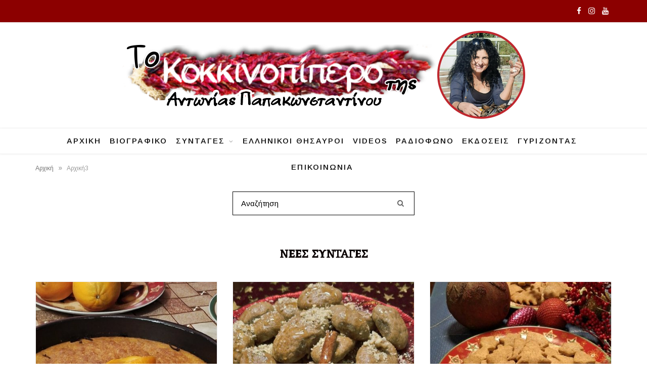

--- FILE ---
content_type: text/html; charset=UTF-8
request_url: https://www.kokkinopipero.gr/%CE%B1%CF%81%CF%87%CE%B9%CE%BA%CE%AE3/
body_size: 111901
content:
<!DOCTYPE html>
<html lang="el">

<head>

	<meta charset="UTF-8" />
	<meta http-equiv="x-ua-compatible" content="ie=edge" />
	<meta name="viewport" content="width=device-width, initial-scale=1" />
	<link rel="pingback" href="https://www.kokkinopipero.gr/xmlrpc.php" />
	<link rel="profile" href="http://gmpg.org/xfn/11" />
	
	<meta name='robots' content='index, follow, max-image-preview:large, max-snippet:-1, max-video-preview:-1' />

	<!-- This site is optimized with the Yoast SEO plugin v25.4 - https://yoast.com/wordpress/plugins/seo/ -->
	<title>Αρχική3 - Kokkinopipero</title>
	<link rel="canonical" href="https://www.kokkinopipero.gr/αρχική3/" />
	<meta property="og:locale" content="el_GR" />
	<meta property="og:type" content="article" />
	<meta property="og:title" content="Αρχική3 - Kokkinopipero" />
	<meta property="og:url" content="https://www.kokkinopipero.gr/αρχική3/" />
	<meta property="og:site_name" content="Kokkinopipero" />
	<meta property="og:image" content="http://kokkinopipero.vpgraphics.eu/wp-content/uploads/2022/01/antonia2-300x286.jpg" />
	<meta name="twitter:card" content="summary_large_image" />
	<meta name="twitter:label1" content="Εκτιμώμενος χρόνος ανάγνωσης" />
	<meta name="twitter:data1" content="1 λεπτό" />
	<script type="application/ld+json" class="yoast-schema-graph">{"@context":"https://schema.org","@graph":[{"@type":"WebPage","@id":"https://www.kokkinopipero.gr/%ce%b1%cf%81%cf%87%ce%b9%ce%ba%ce%ae3/","url":"https://www.kokkinopipero.gr/%ce%b1%cf%81%cf%87%ce%b9%ce%ba%ce%ae3/","name":"Αρχική3 - Kokkinopipero","isPartOf":{"@id":"https://www.kokkinopipero.gr/#website"},"primaryImageOfPage":{"@id":"https://www.kokkinopipero.gr/%ce%b1%cf%81%cf%87%ce%b9%ce%ba%ce%ae3/#primaryimage"},"image":{"@id":"https://www.kokkinopipero.gr/%ce%b1%cf%81%cf%87%ce%b9%ce%ba%ce%ae3/#primaryimage"},"thumbnailUrl":"http://kokkinopipero.vpgraphics.eu/wp-content/uploads/2022/01/antonia2-300x286.jpg","datePublished":"2022-06-09T04:59:45+00:00","breadcrumb":{"@id":"https://www.kokkinopipero.gr/%ce%b1%cf%81%cf%87%ce%b9%ce%ba%ce%ae3/#breadcrumb"},"inLanguage":"el","potentialAction":[{"@type":"ReadAction","target":["https://www.kokkinopipero.gr/%ce%b1%cf%81%cf%87%ce%b9%ce%ba%ce%ae3/"]}]},{"@type":"ImageObject","inLanguage":"el","@id":"https://www.kokkinopipero.gr/%ce%b1%cf%81%cf%87%ce%b9%ce%ba%ce%ae3/#primaryimage","url":"http://kokkinopipero.vpgraphics.eu/wp-content/uploads/2022/01/antonia2-300x286.jpg","contentUrl":"http://kokkinopipero.vpgraphics.eu/wp-content/uploads/2022/01/antonia2-300x286.jpg"},{"@type":"BreadcrumbList","@id":"https://www.kokkinopipero.gr/%ce%b1%cf%81%cf%87%ce%b9%ce%ba%ce%ae3/#breadcrumb","itemListElement":[{"@type":"ListItem","position":1,"name":"Αρχική","item":"https://www.kokkinopipero.gr/"},{"@type":"ListItem","position":2,"name":"Αρχική3"}]},{"@type":"WebSite","@id":"https://www.kokkinopipero.gr/#website","url":"https://www.kokkinopipero.gr/","name":"Kokkinopipero","description":"Kokkinopipero","potentialAction":[{"@type":"SearchAction","target":{"@type":"EntryPoint","urlTemplate":"https://www.kokkinopipero.gr/?s={search_term_string}"},"query-input":{"@type":"PropertyValueSpecification","valueRequired":true,"valueName":"search_term_string"}}],"inLanguage":"el"}]}</script>
	<!-- / Yoast SEO plugin. -->


<link rel='dns-prefetch' href='//fonts.googleapis.com' />
<link rel="alternate" type="application/rss+xml" title="Ροή RSS &raquo; Kokkinopipero" href="https://www.kokkinopipero.gr/feed/" />
<link rel="alternate" type="application/rss+xml" title="Ροή Σχολίων &raquo; Kokkinopipero" href="https://www.kokkinopipero.gr/comments/feed/" />
<link rel="alternate" title="oEmbed (JSON)" type="application/json+oembed" href="https://www.kokkinopipero.gr/wp-json/oembed/1.0/embed?url=https%3A%2F%2Fwww.kokkinopipero.gr%2F%25ce%25b1%25cf%2581%25cf%2587%25ce%25b9%25ce%25ba%25ce%25ae3%2F" />
<link rel="alternate" title="oEmbed (XML)" type="text/xml+oembed" href="https://www.kokkinopipero.gr/wp-json/oembed/1.0/embed?url=https%3A%2F%2Fwww.kokkinopipero.gr%2F%25ce%25b1%25cf%2581%25cf%2587%25ce%25b9%25ce%25ba%25ce%25ae3%2F&#038;format=xml" />
<style id='wp-img-auto-sizes-contain-inline-css' type='text/css'>
img:is([sizes=auto i],[sizes^="auto," i]){contain-intrinsic-size:3000px 1500px}
/*# sourceURL=wp-img-auto-sizes-contain-inline-css */
</style>
<link rel='stylesheet' id='pmb_common-css' href='https://www.kokkinopipero.gr/wp-content/plugins/print-my-blog/assets/styles/pmb-common.css?ver=1726129248' type='text/css' media='all' />
<style id='wp-emoji-styles-inline-css' type='text/css'>

	img.wp-smiley, img.emoji {
		display: inline !important;
		border: none !important;
		box-shadow: none !important;
		height: 1em !important;
		width: 1em !important;
		margin: 0 0.07em !important;
		vertical-align: -0.1em !important;
		background: none !important;
		padding: 0 !important;
	}
/*# sourceURL=wp-emoji-styles-inline-css */
</style>
<style id='wp-block-library-inline-css' type='text/css'>
:root{--wp-block-synced-color:#7a00df;--wp-block-synced-color--rgb:122,0,223;--wp-bound-block-color:var(--wp-block-synced-color);--wp-editor-canvas-background:#ddd;--wp-admin-theme-color:#007cba;--wp-admin-theme-color--rgb:0,124,186;--wp-admin-theme-color-darker-10:#006ba1;--wp-admin-theme-color-darker-10--rgb:0,107,160.5;--wp-admin-theme-color-darker-20:#005a87;--wp-admin-theme-color-darker-20--rgb:0,90,135;--wp-admin-border-width-focus:2px}@media (min-resolution:192dpi){:root{--wp-admin-border-width-focus:1.5px}}.wp-element-button{cursor:pointer}:root .has-very-light-gray-background-color{background-color:#eee}:root .has-very-dark-gray-background-color{background-color:#313131}:root .has-very-light-gray-color{color:#eee}:root .has-very-dark-gray-color{color:#313131}:root .has-vivid-green-cyan-to-vivid-cyan-blue-gradient-background{background:linear-gradient(135deg,#00d084,#0693e3)}:root .has-purple-crush-gradient-background{background:linear-gradient(135deg,#34e2e4,#4721fb 50%,#ab1dfe)}:root .has-hazy-dawn-gradient-background{background:linear-gradient(135deg,#faaca8,#dad0ec)}:root .has-subdued-olive-gradient-background{background:linear-gradient(135deg,#fafae1,#67a671)}:root .has-atomic-cream-gradient-background{background:linear-gradient(135deg,#fdd79a,#004a59)}:root .has-nightshade-gradient-background{background:linear-gradient(135deg,#330968,#31cdcf)}:root .has-midnight-gradient-background{background:linear-gradient(135deg,#020381,#2874fc)}:root{--wp--preset--font-size--normal:16px;--wp--preset--font-size--huge:42px}.has-regular-font-size{font-size:1em}.has-larger-font-size{font-size:2.625em}.has-normal-font-size{font-size:var(--wp--preset--font-size--normal)}.has-huge-font-size{font-size:var(--wp--preset--font-size--huge)}.has-text-align-center{text-align:center}.has-text-align-left{text-align:left}.has-text-align-right{text-align:right}.has-fit-text{white-space:nowrap!important}#end-resizable-editor-section{display:none}.aligncenter{clear:both}.items-justified-left{justify-content:flex-start}.items-justified-center{justify-content:center}.items-justified-right{justify-content:flex-end}.items-justified-space-between{justify-content:space-between}.screen-reader-text{border:0;clip-path:inset(50%);height:1px;margin:-1px;overflow:hidden;padding:0;position:absolute;width:1px;word-wrap:normal!important}.screen-reader-text:focus{background-color:#ddd;clip-path:none;color:#444;display:block;font-size:1em;height:auto;left:5px;line-height:normal;padding:15px 23px 14px;text-decoration:none;top:5px;width:auto;z-index:100000}html :where(.has-border-color){border-style:solid}html :where([style*=border-top-color]){border-top-style:solid}html :where([style*=border-right-color]){border-right-style:solid}html :where([style*=border-bottom-color]){border-bottom-style:solid}html :where([style*=border-left-color]){border-left-style:solid}html :where([style*=border-width]){border-style:solid}html :where([style*=border-top-width]){border-top-style:solid}html :where([style*=border-right-width]){border-right-style:solid}html :where([style*=border-bottom-width]){border-bottom-style:solid}html :where([style*=border-left-width]){border-left-style:solid}html :where(img[class*=wp-image-]){height:auto;max-width:100%}:where(figure){margin:0 0 1em}html :where(.is-position-sticky){--wp-admin--admin-bar--position-offset:var(--wp-admin--admin-bar--height,0px)}@media screen and (max-width:600px){html :where(.is-position-sticky){--wp-admin--admin-bar--position-offset:0px}}

/*# sourceURL=wp-block-library-inline-css */
</style><style id='global-styles-inline-css' type='text/css'>
:root{--wp--preset--aspect-ratio--square: 1;--wp--preset--aspect-ratio--4-3: 4/3;--wp--preset--aspect-ratio--3-4: 3/4;--wp--preset--aspect-ratio--3-2: 3/2;--wp--preset--aspect-ratio--2-3: 2/3;--wp--preset--aspect-ratio--16-9: 16/9;--wp--preset--aspect-ratio--9-16: 9/16;--wp--preset--color--black: #000000;--wp--preset--color--cyan-bluish-gray: #abb8c3;--wp--preset--color--white: #ffffff;--wp--preset--color--pale-pink: #f78da7;--wp--preset--color--vivid-red: #cf2e2e;--wp--preset--color--luminous-vivid-orange: #ff6900;--wp--preset--color--luminous-vivid-amber: #fcb900;--wp--preset--color--light-green-cyan: #7bdcb5;--wp--preset--color--vivid-green-cyan: #00d084;--wp--preset--color--pale-cyan-blue: #8ed1fc;--wp--preset--color--vivid-cyan-blue: #0693e3;--wp--preset--color--vivid-purple: #9b51e0;--wp--preset--gradient--vivid-cyan-blue-to-vivid-purple: linear-gradient(135deg,rgb(6,147,227) 0%,rgb(155,81,224) 100%);--wp--preset--gradient--light-green-cyan-to-vivid-green-cyan: linear-gradient(135deg,rgb(122,220,180) 0%,rgb(0,208,130) 100%);--wp--preset--gradient--luminous-vivid-amber-to-luminous-vivid-orange: linear-gradient(135deg,rgb(252,185,0) 0%,rgb(255,105,0) 100%);--wp--preset--gradient--luminous-vivid-orange-to-vivid-red: linear-gradient(135deg,rgb(255,105,0) 0%,rgb(207,46,46) 100%);--wp--preset--gradient--very-light-gray-to-cyan-bluish-gray: linear-gradient(135deg,rgb(238,238,238) 0%,rgb(169,184,195) 100%);--wp--preset--gradient--cool-to-warm-spectrum: linear-gradient(135deg,rgb(74,234,220) 0%,rgb(151,120,209) 20%,rgb(207,42,186) 40%,rgb(238,44,130) 60%,rgb(251,105,98) 80%,rgb(254,248,76) 100%);--wp--preset--gradient--blush-light-purple: linear-gradient(135deg,rgb(255,206,236) 0%,rgb(152,150,240) 100%);--wp--preset--gradient--blush-bordeaux: linear-gradient(135deg,rgb(254,205,165) 0%,rgb(254,45,45) 50%,rgb(107,0,62) 100%);--wp--preset--gradient--luminous-dusk: linear-gradient(135deg,rgb(255,203,112) 0%,rgb(199,81,192) 50%,rgb(65,88,208) 100%);--wp--preset--gradient--pale-ocean: linear-gradient(135deg,rgb(255,245,203) 0%,rgb(182,227,212) 50%,rgb(51,167,181) 100%);--wp--preset--gradient--electric-grass: linear-gradient(135deg,rgb(202,248,128) 0%,rgb(113,206,126) 100%);--wp--preset--gradient--midnight: linear-gradient(135deg,rgb(2,3,129) 0%,rgb(40,116,252) 100%);--wp--preset--font-size--small: 13px;--wp--preset--font-size--medium: 20px;--wp--preset--font-size--large: 36px;--wp--preset--font-size--x-large: 42px;--wp--preset--spacing--20: 0.44rem;--wp--preset--spacing--30: 0.67rem;--wp--preset--spacing--40: 1rem;--wp--preset--spacing--50: 1.5rem;--wp--preset--spacing--60: 2.25rem;--wp--preset--spacing--70: 3.38rem;--wp--preset--spacing--80: 5.06rem;--wp--preset--shadow--natural: 6px 6px 9px rgba(0, 0, 0, 0.2);--wp--preset--shadow--deep: 12px 12px 50px rgba(0, 0, 0, 0.4);--wp--preset--shadow--sharp: 6px 6px 0px rgba(0, 0, 0, 0.2);--wp--preset--shadow--outlined: 6px 6px 0px -3px rgb(255, 255, 255), 6px 6px rgb(0, 0, 0);--wp--preset--shadow--crisp: 6px 6px 0px rgb(0, 0, 0);}:where(.is-layout-flex){gap: 0.5em;}:where(.is-layout-grid){gap: 0.5em;}body .is-layout-flex{display: flex;}.is-layout-flex{flex-wrap: wrap;align-items: center;}.is-layout-flex > :is(*, div){margin: 0;}body .is-layout-grid{display: grid;}.is-layout-grid > :is(*, div){margin: 0;}:where(.wp-block-columns.is-layout-flex){gap: 2em;}:where(.wp-block-columns.is-layout-grid){gap: 2em;}:where(.wp-block-post-template.is-layout-flex){gap: 1.25em;}:where(.wp-block-post-template.is-layout-grid){gap: 1.25em;}.has-black-color{color: var(--wp--preset--color--black) !important;}.has-cyan-bluish-gray-color{color: var(--wp--preset--color--cyan-bluish-gray) !important;}.has-white-color{color: var(--wp--preset--color--white) !important;}.has-pale-pink-color{color: var(--wp--preset--color--pale-pink) !important;}.has-vivid-red-color{color: var(--wp--preset--color--vivid-red) !important;}.has-luminous-vivid-orange-color{color: var(--wp--preset--color--luminous-vivid-orange) !important;}.has-luminous-vivid-amber-color{color: var(--wp--preset--color--luminous-vivid-amber) !important;}.has-light-green-cyan-color{color: var(--wp--preset--color--light-green-cyan) !important;}.has-vivid-green-cyan-color{color: var(--wp--preset--color--vivid-green-cyan) !important;}.has-pale-cyan-blue-color{color: var(--wp--preset--color--pale-cyan-blue) !important;}.has-vivid-cyan-blue-color{color: var(--wp--preset--color--vivid-cyan-blue) !important;}.has-vivid-purple-color{color: var(--wp--preset--color--vivid-purple) !important;}.has-black-background-color{background-color: var(--wp--preset--color--black) !important;}.has-cyan-bluish-gray-background-color{background-color: var(--wp--preset--color--cyan-bluish-gray) !important;}.has-white-background-color{background-color: var(--wp--preset--color--white) !important;}.has-pale-pink-background-color{background-color: var(--wp--preset--color--pale-pink) !important;}.has-vivid-red-background-color{background-color: var(--wp--preset--color--vivid-red) !important;}.has-luminous-vivid-orange-background-color{background-color: var(--wp--preset--color--luminous-vivid-orange) !important;}.has-luminous-vivid-amber-background-color{background-color: var(--wp--preset--color--luminous-vivid-amber) !important;}.has-light-green-cyan-background-color{background-color: var(--wp--preset--color--light-green-cyan) !important;}.has-vivid-green-cyan-background-color{background-color: var(--wp--preset--color--vivid-green-cyan) !important;}.has-pale-cyan-blue-background-color{background-color: var(--wp--preset--color--pale-cyan-blue) !important;}.has-vivid-cyan-blue-background-color{background-color: var(--wp--preset--color--vivid-cyan-blue) !important;}.has-vivid-purple-background-color{background-color: var(--wp--preset--color--vivid-purple) !important;}.has-black-border-color{border-color: var(--wp--preset--color--black) !important;}.has-cyan-bluish-gray-border-color{border-color: var(--wp--preset--color--cyan-bluish-gray) !important;}.has-white-border-color{border-color: var(--wp--preset--color--white) !important;}.has-pale-pink-border-color{border-color: var(--wp--preset--color--pale-pink) !important;}.has-vivid-red-border-color{border-color: var(--wp--preset--color--vivid-red) !important;}.has-luminous-vivid-orange-border-color{border-color: var(--wp--preset--color--luminous-vivid-orange) !important;}.has-luminous-vivid-amber-border-color{border-color: var(--wp--preset--color--luminous-vivid-amber) !important;}.has-light-green-cyan-border-color{border-color: var(--wp--preset--color--light-green-cyan) !important;}.has-vivid-green-cyan-border-color{border-color: var(--wp--preset--color--vivid-green-cyan) !important;}.has-pale-cyan-blue-border-color{border-color: var(--wp--preset--color--pale-cyan-blue) !important;}.has-vivid-cyan-blue-border-color{border-color: var(--wp--preset--color--vivid-cyan-blue) !important;}.has-vivid-purple-border-color{border-color: var(--wp--preset--color--vivid-purple) !important;}.has-vivid-cyan-blue-to-vivid-purple-gradient-background{background: var(--wp--preset--gradient--vivid-cyan-blue-to-vivid-purple) !important;}.has-light-green-cyan-to-vivid-green-cyan-gradient-background{background: var(--wp--preset--gradient--light-green-cyan-to-vivid-green-cyan) !important;}.has-luminous-vivid-amber-to-luminous-vivid-orange-gradient-background{background: var(--wp--preset--gradient--luminous-vivid-amber-to-luminous-vivid-orange) !important;}.has-luminous-vivid-orange-to-vivid-red-gradient-background{background: var(--wp--preset--gradient--luminous-vivid-orange-to-vivid-red) !important;}.has-very-light-gray-to-cyan-bluish-gray-gradient-background{background: var(--wp--preset--gradient--very-light-gray-to-cyan-bluish-gray) !important;}.has-cool-to-warm-spectrum-gradient-background{background: var(--wp--preset--gradient--cool-to-warm-spectrum) !important;}.has-blush-light-purple-gradient-background{background: var(--wp--preset--gradient--blush-light-purple) !important;}.has-blush-bordeaux-gradient-background{background: var(--wp--preset--gradient--blush-bordeaux) !important;}.has-luminous-dusk-gradient-background{background: var(--wp--preset--gradient--luminous-dusk) !important;}.has-pale-ocean-gradient-background{background: var(--wp--preset--gradient--pale-ocean) !important;}.has-electric-grass-gradient-background{background: var(--wp--preset--gradient--electric-grass) !important;}.has-midnight-gradient-background{background: var(--wp--preset--gradient--midnight) !important;}.has-small-font-size{font-size: var(--wp--preset--font-size--small) !important;}.has-medium-font-size{font-size: var(--wp--preset--font-size--medium) !important;}.has-large-font-size{font-size: var(--wp--preset--font-size--large) !important;}.has-x-large-font-size{font-size: var(--wp--preset--font-size--x-large) !important;}
/*# sourceURL=global-styles-inline-css */
</style>

<style id='classic-theme-styles-inline-css' type='text/css'>
/*! This file is auto-generated */
.wp-block-button__link{color:#fff;background-color:#32373c;border-radius:9999px;box-shadow:none;text-decoration:none;padding:calc(.667em + 2px) calc(1.333em + 2px);font-size:1.125em}.wp-block-file__button{background:#32373c;color:#fff;text-decoration:none}
/*# sourceURL=/wp-includes/css/classic-themes.min.css */
</style>
<link rel='stylesheet' id='contact-form-7-css' href='https://www.kokkinopipero.gr/wp-content/plugins/contact-form-7/includes/css/styles.css?ver=6.1' type='text/css' media='all' />
<link rel='stylesheet' id='dashicons-css' href='https://www.kokkinopipero.gr/wp-includes/css/dashicons.min.css?ver=6.9' type='text/css' media='all' />
<link rel='stylesheet' id='post-views-counter-frontend-css' href='https://www.kokkinopipero.gr/wp-content/plugins/post-views-counter/css/frontend.min.css?ver=1.4.7' type='text/css' media='all' />
<link rel='stylesheet' id='cheerup-fonts-css' href='https://fonts.googleapis.com/css?family=IBM+Plex+Sans%3A400%2C500%2C600%2C700%7CMerriweather%3A300%2C300i%7CLora%3A400%2C400i' type='text/css' media='all' />
<link rel='stylesheet' id='cheerup-core-css' href='https://www.kokkinopipero.gr/wp-content/themes/cheerup/style.css?ver=7.6.1' type='text/css' media='all' />
<style id='cheerup-core-inline-css' type='text/css'>
:root { --topbar-social-color: #ffffff;
--main-color: #bc0000;
--main-color-rgb: 188,0,0;
--text-font: "Arimo", system-ui, -apple-system, "Segoe UI", Arial, sans-serif;
--body-font: "Arimo", system-ui, -apple-system, "Segoe UI", Arial, sans-serif;
--title-font: "Arimo", system-ui, -apple-system, "Segoe UI", Arial, sans-serif;
--title-size-m: 21px;
--h-color: #0a0202;
--text-color: #0a0808;
--main-width: 1140px;
--widget-boxed-pad: 25px;
--title-size-l: 28px;
--ui-font: "Arimo", system-ui, -apple-system, "Segoe UI", Arial, sans-serif;
--title-font: "Arimo", system-ui, -apple-system, "Segoe UI", Arial, sans-serif;
--h-font: "Arimo", system-ui, -apple-system, "Segoe UI", Arial, sans-serif;
--alt-font: "Arimo", system-ui, -apple-system, "Segoe UI", Arial, sans-serif;
--alt-font2: "Arimo", system-ui, -apple-system, "Segoe UI", Arial, sans-serif;
--title-font: "Arimo", system-ui, -apple-system, "Segoe UI", Arial, sans-serif;
--h-font: "Arimo", system-ui, -apple-system, "Segoe UI", Arial, sans-serif; }
.main-head:not(.simple):not(.compact):not(.logo-left) .title { padding-top: 17px !important; padding-bottom: 18px !important; }
.main-head .social-icons a { font-size: 15px; }
.main-head .top-bar { --topbar-height: 44px; }
.top-bar.light { --topbar-bg: #8c0000; --topbar-bc: #8c0000; }
.main-head .top-bar, .search-alt .dark, .main-head.compact .dark .social-icons { --topbar-social-color: #ffffff; }
.post-title, .post-title-alt { letter-spacing: 0.02em; font-weight: normal; }
.sidebar .widget-title { background-color: #8c0000; --block-head-bw: 1px; --block-head-bc: #8c0000; }
.sidebar .widget-title .title { letter-spacing: 0.14em; font-weight: bold; }
.sidebar .widget-title { color: #ffffff; }
.post-excerpt { font-size: 15px; }
.read-more-btn { background-color: #ffffff; }
.read-more-btn, .read-more-basic { border-color: #0a0808; line-height: 0.8; letter-spacing: 0.14em; }
.read-more-btn:hover { background: #0a0202; border-color: #0a0202; }
.grid-post, .grid-post .post-excerpt { text-align: center; }
.cat-label a, .post-meta .cat-labels .category { font-weight: 600; letter-spacing: 0.14em; background-color: #ffffff; }
.post-meta-a, 
.post-meta-a .meta-item,
.post-meta-a .comments,
.post-meta-a .post-date { color: #6d7c7a; }
.read-more-btn, .read-more-basic { font-weight: 600; }
.cat-label a, .post-meta .cat-labels .category { color: #ea5f76; padding-top: 2px; padding-bottom: 1px; padding-left: 15px; padding-right: 15px; }
.feat-grid-f { --grid-gap: 5px; }
.sidebar .widget-boxed { border-color: #ffffff; }
.widget-posts .posts:not(.full) .post-thumb { width: 95px; height: 95px; }
.feat-grid .item .post-title { font-weight: normal; line-height: 1.4; }
.feat-grid { --feat-grid-title-m: 21px; }
.navigation:not(.inline) .menu > li > a { font-size: 15px; font-weight: 600; letter-spacing: 0.14em; }
.navigation:not(.inline) { --nav-items-space: 6px; }
.read-more-btn, .read-more-basic { color: #0a0707; }
.mega-menu .recent-posts .post-title { font-size: 16px; line-height: 1.2; }
.posts-dynamic .large-post, .large-post { margin-bottom: 50px; }
.posts-dynamic .grid-post { margin-bottom: 35px; }
.posts-dynamic:not(.is-mixed) { margin-bottom: -35px; }
.entry-content { font-size: 16px; }
.grid-post-c { --shad-weight: 3px; --shad-intensity: 0.06; }
.post-content h1, .post-content h2, .post-content h3, .post-content h4, .post-content h5, .post-content h6 { font-family: "Eczar", system-ui, -apple-system, "Segoe UI", Arial, sans-serif; font-weight: normal; }
.grid-overlay-a { --grad-color: rgba(0,10,6, var(--grad-opacity)); --grad-opacity: 0.5; }
.main-footer .lower-footer { background-color: #0a0000; border-top: none; }
.navigation { font-family: "Arimo", system-ui, -apple-system, "Segoe UI", Arial, sans-serif; }
.navigation:not(.inline) .menu > li > a { font-family: "Arimo", system-ui, -apple-system, "Segoe UI", Arial, sans-serif; }
.navigation:not(.inline) .menu > li li a { font-family: "Arimo", system-ui, -apple-system, "Segoe UI", Arial, sans-serif; font-size: 14px; font-weight: bold; font-style: normal; text-transform: initial; line-height: 1; }
.mega-menu .recent-posts .post-title { font-family: "Arimo", system-ui, -apple-system, "Segoe UI", Arial, sans-serif; }
.sidebar .widget-title { margin-bottom: 15px; }
.sidebar .widget { margin-bottom: 26px; }
.grid-post-c { border-width: -2px; }
.grid-post-c2 { --grid-post-title: 24px; }
@media (min-width: 1200px) { .mid-footer { --mf-insta-cols: 6; }
.single-default .post-title-alt { font-size: 30px; }
.the-page .the-page-title { font-size: 30px; }
.grid-post-c3 { --grid-post-title: 18px; } }
@media (min-width: 940px) and (max-width: 1200px) { .navigation:not(.inline) .menu > li > a { font-size: calc(10px + (15px - 10px) * .7); } }


/*# sourceURL=cheerup-core-inline-css */
</style>
<link rel='stylesheet' id='magnific-popup-css' href='https://www.kokkinopipero.gr/wp-content/themes/cheerup/css/lightbox.css?ver=7.6.1' type='text/css' media='all' />
<link rel='stylesheet' id='cheerup-icons-css' href='https://www.kokkinopipero.gr/wp-content/themes/cheerup/css/icons/icons.css?ver=7.6.1' type='text/css' media='all' />
<link rel='stylesheet' id='js_composer_front-css' href='https://www.kokkinopipero.gr/wp-content/plugins/js_composer/assets/css/js_composer.min.css?ver=6.7.0' type='text/css' media='all' />
<link rel='stylesheet' id='cheerup-gfonts-custom-css' href='https://fonts.googleapis.com/css?family=Arimo%3A400%2C500%2C600%2C700%2Cnormal%2Cbold%7CEczar%3Anormal' type='text/css' media='all' />
<script type="text/javascript" src="https://www.kokkinopipero.gr/wp-includes/js/jquery/jquery.min.js?ver=3.7.1" id="jquery-core-js"></script>
<script type="text/javascript" src="https://www.kokkinopipero.gr/wp-includes/js/jquery/jquery-migrate.min.js?ver=3.4.1" id="jquery-migrate-js"></script>
<script nomodule type="text/javascript" src="https://www.kokkinopipero.gr/wp-content/themes/cheerup/js/ie-polyfills.js?ver=7.6.1" id="cheerup-ie-polyfills-js"></script>
<link rel="https://api.w.org/" href="https://www.kokkinopipero.gr/wp-json/" /><link rel="alternate" title="JSON" type="application/json" href="https://www.kokkinopipero.gr/wp-json/wp/v2/pages/6198" /><link rel="EditURI" type="application/rsd+xml" title="RSD" href="https://www.kokkinopipero.gr/xmlrpc.php?rsd" />
<meta name="generator" content="WordPress 6.9" />
<link rel='shortlink' href='https://www.kokkinopipero.gr/?p=6198' />
<!-- Google tag (gtag.js) -->
<script async src="https://www.googletagmanager.com/gtag/js?id=G-8XFE21G9V6"></script>
<script>
  window.dataLayer = window.dataLayer || [];
  function gtag(){dataLayer.push(arguments);}
  gtag('js', new Date());

  gtag('config', 'G-8XFE21G9V6');
</script><script>var Sphere_Plugin = {"ajaxurl":"https:\/\/www.kokkinopipero.gr\/wp-admin\/admin-ajax.php"};</script><link rel="icon" href="https://www.kokkinopipero.gr/wp-content/uploads/2022/04/cropped-fv-32x32.png" sizes="32x32" />
<link rel="icon" href="https://www.kokkinopipero.gr/wp-content/uploads/2022/04/cropped-fv-192x192.png" sizes="192x192" />
<link rel="apple-touch-icon" href="https://www.kokkinopipero.gr/wp-content/uploads/2022/04/cropped-fv-180x180.png" />
<meta name="msapplication-TileImage" content="https://www.kokkinopipero.gr/wp-content/uploads/2022/04/cropped-fv-270x270.png" />
		<style type="text/css" id="wp-custom-css">
			body {
    color: #ffffff;
    background: #fff;
    overflow-wrap: break-word;
}

a {
    opacity: initial;
    color: #afafaf;
    text-decoration: none;
    transition: all .25s ease-in-out;
}

.mobile-nav {
    color: #ffffff;
}

.archive-head .sub-title {
    display: none;
}

.main-footer.bold .upper-footer {
    padding-top: 75px;
    padding-bottom: 10px;
}

.author-box {
    margin-top: 55px;
    margin-bottom: -5px;
    border-top: 1px solid #ebebeb;
    text-align: center;
    font-family: var(--ui-font);
    display: none;
}

.main-head.nav-below {
    border-bottom: 1px solid #ebebeb00! important;
}

.main {
    margin-top: 25px;
}

.read-more-btn {
    background-color: #8c0000;
}

.read-more-btn, .read-more-basic {
    color: #ffffff;
}

.read-more-btn, .read-more-basic {
    border-color: #ffffff;
    line-height: 0.8;
    letter-spacing: 0.14em;
}

input, textarea, select {
    border: 1px solid #000000;
}

.the-post .widget_search .search-field {
    color: #000;
}

.archive-head .background {
    position: absolute;
    z-index: 1;
    top: 0;
    left: 50%;
    transform: translateX(-50%);
    color: #b4b4b4;
    opacity: 0.042;
    font-size: 126px;
    line-height: 1.45;
    font-weight: 300;
    font-style: normal;
    -webkit-font-smoothing: antialiased;
    pointer-events: none;
    display: none;
}

.head-nav-below + .beauty-slider, .head-nav-below + .carousel-slider, .head-nav-below + .fashion-slider, .main-head.has-bg + .beauty-slider, .main-head.has-bg + .carousel-slider, .main-head.has-bg + .fashion-slider {
    margin-top: 55px;
    display: none;
}

.ts-update-nag {
    display: none;
}
.update-nag.ts-update-nag {
    display: none;
}		</style>
		<style type="text/css" data-type="vc_shortcodes-custom-css">.vc_custom_1650210920227{margin-bottom: 70px !important;}.vc_custom_1650211447217{margin-bottom: 20px !important;}</style><noscript><style> .wpb_animate_when_almost_visible { opacity: 1; }</style></noscript>
</head>

<body class="wp-singular page-template page-template-page-blocks page-template-page-blocks-php page page-id-6198 wp-theme-cheerup lazy-normal no-sidebar has-lb has-lb-s wpb-js-composer js-comp-ver-6.7.0 vc_responsive">


<div class="main-wrap">

	
		
		
<header id="main-head" class="main-head head-nav-below nav-below nav-below-b has-search-overlay">


	<div class="top-bar light top-bar-b cf">
	
		<div class="top-bar-content ts-contain" data-sticky-bar="smart">
			<div class="wrap cf">
			
			<span class="mobile-nav"><i class="tsi tsi-bars"></i></span>
			
						
						
			
						
			
			
	
		<ul class="social-icons cf">
		
					
			<li><a href="https://www.facebook.com/%CE%A3%CF%85%CE%BD%CF%84%CE%B1%CE%B3%CE%AD%CF%82-%CE%9C%CE%B1%CE%B3%CE%B5%CE%B9%CF%81%CE%B9%CE%BA%CE%AE%CF%82-%CE%A4%CE%BF-%CE%BA%CE%BF%CE%BA%CE%BA%CE%B9%CE%BD%CE%BF%CF%80%CE%AF%CF%80%CE%B5%CF%81%CE%BF-%CF%84%CE%B7%CF%82-%CE%91%CE%BD%CF%84%CF%89%CE%BD%CE%AF%CE%B1%CF%82-978478682164572/?ref=page_internal" class="tsi tsi-facebook" target="_blank"><span class="visuallyhidden">Facebook</span></a></li>
									
					
			<li><a href="https://www.instagram.com/kokkinopipero.gr/" class="tsi tsi-instagram" target="_blank"><span class="visuallyhidden">Instagram</span></a></li>
									
					
			<li><a href="#" class="tsi tsi-youtube" target="_blank"><span class="visuallyhidden">YouTube</span></a></li>
									
					
		</ul>
	
								
			</div>			
		</div>
		
	</div>
	<div class="inner ts-contain">
		<div class="wrap logo-wrap cf">
		
					<div class="title">
			
			<a href="https://www.kokkinopipero.gr/" title="Kokkinopipero" rel="home">
			
							
									
		<img class="mobile-logo" src="https://www.kokkinopipero.gr/wp-content/uploads/2022/09/logo.png" width="399" height="87" 
			alt="Kokkinopipero" />

						
				<img src="https://www.kokkinopipero.gr/wp-content/uploads/2022/09/logo.png" class="logo-image" alt="Kokkinopipero" />

						
			</a>
		
		</div>	
		</div>
	</div>
	
	<div class="navigation-wrap">
				
		<nav class="navigation ts-contain below has-bg light" data-sticky-bar="smart">
			<div class="wrap">
				<div class="menu-main-menu-container"><ul id="menu-main-menu" class="menu"><li id="menu-item-6354" class="menu-item menu-item-type-post_type menu-item-object-page menu-item-home menu-item-6354"><a href="https://www.kokkinopipero.gr/">ΑΡΧΙΚΗ</a></li>
<li id="menu-item-4985" class="menu-item menu-item-type-post_type menu-item-object-page menu-item-4985"><a href="https://www.kokkinopipero.gr/viografiko/">ΒΙΟΓΡΑΦΙΚΟ</a></li>
<li id="menu-item-4768" class="menu-item menu-item-type-custom menu-item-object-custom menu-item-has-children menu-item-4768"><a href="#">ΣΥΝΤΑΓΕΣ</a>
<ul class="sub-menu">
	<li id="menu-item-5002" class="menu-item menu-item-type-taxonomy menu-item-object-category menu-cat-75 menu-item-5002"><a href="https://www.kokkinopipero.gr/category/recipes/%cf%83%ce%b1%ce%bb%ce%ac%cf%84%ce%b5%cf%82/">Σαλάτες</a></li>
	<li id="menu-item-4998" class="menu-item menu-item-type-taxonomy menu-item-object-category menu-cat-76 menu-item-4998"><a href="https://www.kokkinopipero.gr/category/recipes/%ce%bf%cf%81%ce%b5%ce%ba%cf%84%ce%b9%ce%ba%ce%ac/">Ορεκτικά</a></li>
	<li id="menu-item-5003" class="menu-item menu-item-type-taxonomy menu-item-object-category menu-cat-77 menu-item-5003"><a href="https://www.kokkinopipero.gr/category/recipes/%cf%83%ce%bf%cf%8d%cf%80%ce%b5%cf%82/">Σούπες</a></li>
	<li id="menu-item-5000" class="menu-item menu-item-type-taxonomy menu-item-object-category menu-cat-78 menu-item-5000"><a href="https://www.kokkinopipero.gr/category/recipes/%cf%80%ce%af%cf%84%ce%b5%cf%82-%cf%84%ce%ac%cf%81%cf%84%ce%b5%cf%82/">Πίτες &#8211; Τάρτες</a></li>
	<li id="menu-item-5001" class="menu-item menu-item-type-taxonomy menu-item-object-category menu-cat-79 menu-item-5001"><a href="https://www.kokkinopipero.gr/category/recipes/%cf%80%ce%af%cf%84%cf%83%ce%b1-%cf%88%cf%89%ce%bc%ce%af/">Πίτσα &#8211; Ψωμί</a></li>
	<li id="menu-item-4994" class="menu-item menu-item-type-taxonomy menu-item-object-category menu-cat-80 menu-item-4994"><a href="https://www.kokkinopipero.gr/category/recipes/%ce%b6%cf%85%ce%bc%ce%b1%cf%81%ce%b9%ce%ba%ce%ac-%cf%81%cf%8d%ce%b6%ce%b9/">Ζυμαρικά &#8211; Ρύζι</a></li>
	<li id="menu-item-4995" class="menu-item menu-item-type-taxonomy menu-item-object-category menu-cat-81 menu-item-4995"><a href="https://www.kokkinopipero.gr/category/recipes/%ce%ba%cf%81%ce%ad%ce%b1%cf%82-%cf%80%ce%bf%cf%85%ce%bb%ce%b5%cf%81%ce%b9%ce%ba%ce%ac/">Κρέας &#8211; Πουλερικά</a></li>
	<li id="menu-item-5006" class="menu-item menu-item-type-taxonomy menu-item-object-category menu-cat-82 menu-item-5006"><a href="https://www.kokkinopipero.gr/category/recipes/%cf%88%ce%ac%cf%81%ce%b9-%ce%b8%ce%b1%ce%bb%ce%b1%cf%83%cf%83%ce%b9%ce%bd%ce%ac/">Ψάρι &#8211; Θαλασσινά</a></li>
	<li id="menu-item-4991" class="menu-item menu-item-type-taxonomy menu-item-object-category menu-cat-83 menu-item-4991"><a href="https://www.kokkinopipero.gr/category/recipes/%ce%b3%ce%bb%cf%85%ce%ba%ce%ac/">Γλυκά</a></li>
	<li id="menu-item-4999" class="menu-item menu-item-type-taxonomy menu-item-object-category menu-cat-84 menu-item-4999"><a href="https://www.kokkinopipero.gr/category/recipes/%cf%8c%cf%83%cf%80%cf%81%ce%b9%ce%b1/">Όσπρια</a></li>
	<li id="menu-item-4996" class="menu-item menu-item-type-taxonomy menu-item-object-category menu-cat-85 menu-item-4996"><a href="https://www.kokkinopipero.gr/category/recipes/%ce%bb%ce%b1%cf%87%ce%b1%ce%bd%ce%b9%ce%ba%ce%ac/">Λαχανικά</a></li>
	<li id="menu-item-4990" class="menu-item menu-item-type-taxonomy menu-item-object-category menu-cat-86 menu-item-4990"><a href="https://www.kokkinopipero.gr/category/recipes/%ce%b3%ce%b9%ce%bf%cf%81%cf%84%ce%b9%ce%bd%ce%ad%cf%82/">Γιορτινές</a></li>
	<li id="menu-item-4997" class="menu-item menu-item-type-taxonomy menu-item-object-category menu-cat-87 menu-item-4997"><a href="https://www.kokkinopipero.gr/category/recipes/%ce%bd%ce%b7%cf%83%cf%84%ce%af%cf%83%ce%b9%ce%bc%ce%b5%cf%82/">Νηστίσιμες</a></li>
	<li id="menu-item-5004" class="menu-item menu-item-type-taxonomy menu-item-object-category menu-cat-88 menu-item-5004"><a href="https://www.kokkinopipero.gr/category/recipes/%cf%87%ce%bf%cf%81%cf%84%ce%bf%cf%86%ce%b1%ce%b3%ce%b9%ce%ba%ce%ad%cf%82/">Χορτοφαγικές</a></li>
	<li id="menu-item-5005" class="menu-item menu-item-type-taxonomy menu-item-object-category menu-cat-89 menu-item-5005"><a href="https://www.kokkinopipero.gr/category/recipes/%cf%87%cf%89%cf%81%ce%af%cf%82-%ce%b6%ce%ac%cf%87%ce%b1%cf%81%ce%b7/">Χωρίς ζάχαρη</a></li>
	<li id="menu-item-4993" class="menu-item menu-item-type-taxonomy menu-item-object-category menu-cat-90 menu-item-4993"><a href="https://www.kokkinopipero.gr/category/recipes/%ce%ad%cf%89%cf%82-30-%ce%bb%ce%b5%cf%80%cf%84%ce%ac/">Έως 30 λεπτά</a></li>
</ul>
</li>
<li id="menu-item-5133" class="menu-item menu-item-type-post_type menu-item-object-page menu-item-5133"><a href="https://www.kokkinopipero.gr/ellinikoi-thisavroi/">ΕΛΛΗΝΙΚΟΙ ΘΗΣΑΥΡΟΙ</a></li>
<li id="menu-item-4987" class="menu-item menu-item-type-taxonomy menu-item-object-category menu-cat-91 menu-item-4987"><a href="https://www.kokkinopipero.gr/category/video/">VIDEOS</a></li>
<li id="menu-item-4988" class="menu-item menu-item-type-taxonomy menu-item-object-category menu-cat-92 menu-item-4988"><a href="https://www.kokkinopipero.gr/category/%cf%81%ce%b1%ce%b4%ce%b9%ce%bf%cf%86%cf%89%ce%bd%ce%bf/">ΡΑΔΙΟΦΩΝΟ</a></li>
<li id="menu-item-5131" class="menu-item menu-item-type-post_type menu-item-object-page menu-item-5131"><a href="https://www.kokkinopipero.gr/ta-vivlia-tis-antonias/">ΕΚΔΟΣΕΙΣ</a></li>
<li id="menu-item-6311" class="menu-item menu-item-type-taxonomy menu-item-object-category menu-cat-98 menu-item-6311"><a href="https://www.kokkinopipero.gr/category/%ce%b3%cf%85%cf%81%ce%af%ce%b6%ce%bf%ce%bd%cf%84%ce%b1%cf%82/">ΓΥΡΙΖΟΝΤΑΣ</a></li>
<li id="menu-item-4986" class="menu-item menu-item-type-post_type menu-item-object-page menu-item-4986"><a href="https://www.kokkinopipero.gr/epikoinonia/">ΕΠΙΚΟΙΝΩΝΙΑ</a></li>
		
		<li class="nav-icons">
			<div>
				
								
							</div>
		</li>
		
		</ul></div>			</div>
		</nav>
		
			</div>
	
</header> <!-- .main-head -->	
		
		
	<section class="common-slider carousel-slider ts-contain">
	<div class="wrap">
		<div class="slides" data-slider="carousel" data-autoplay="1" data-speed="3000" data-parallax>
		
					
				<div class="item">

					<a href="https://www.kokkinopipero.gr/%cf%80%ce%bf%cf%81%cf%84%ce%bf%ce%ba%ce%b1%ce%bb%cf%8c%cf%80%ce%b9%cf%84%ce%b1-%ce%bc%ce%b5-%cf%83%ce%b9%ce%bc%ce%b9%ce%b3%ce%b4%ce%ac%ce%bb%ce%b9-%ce%bc%ce%b5-%cf%83%ce%b9%cf%81%cf%8c%cf%80%ce%b9/" class="image-link media-ratio ratio-1-1"><span data-bgsrc="https://www.kokkinopipero.gr/wp-content/uploads/2025/12/πορτοκαλόπιτα-με-σιμιγδαλι-768x1174.jpg" class="img bg-cover wp-post-image attachment-cheerup-768 size-cheerup-768 lazyload" role="img" data-bgset="https://www.kokkinopipero.gr/wp-content/uploads/2025/12/πορτοκαλόπιτα-με-σιμιγδαλι-768x1174.jpg 768w, https://www.kokkinopipero.gr/wp-content/uploads/2025/12/πορτοκαλόπιτα-με-σιμιγδαλι-670x1024.jpg 670w, https://www.kokkinopipero.gr/wp-content/uploads/2025/12/πορτοκαλόπιτα-με-σιμιγδαλι-1004x1536.jpg 1004w, https://www.kokkinopipero.gr/wp-content/uploads/2025/12/πορτοκαλόπιτα-με-σιμιγδαλι-450x688.jpg 450w, https://www.kokkinopipero.gr/wp-content/uploads/2025/12/πορτοκαλόπιτα-με-σιμιγδαλι-1170x1789.jpg 1170w, https://www.kokkinopipero.gr/wp-content/uploads/2025/12/πορτοκαλόπιτα-με-σιμιγδαλι.jpg 1338w" data-sizes="(max-width: 361px) 100vw, 361px" title="Πορτοκαλόπιτα με σιμιγδάλι και σιρόπι μελιού"></span></a>					
					<div class="overlay cf">

						<a href="https://www.kokkinopipero.gr/category/video/" class="category" rel="category">VIDEO</a>							
						<h2 class="heading"><a href="https://www.kokkinopipero.gr/%cf%80%ce%bf%cf%81%cf%84%ce%bf%ce%ba%ce%b1%ce%bb%cf%8c%cf%80%ce%b9%cf%84%ce%b1-%ce%bc%ce%b5-%cf%83%ce%b9%ce%bc%ce%b9%ce%b3%ce%b4%ce%ac%ce%bb%ce%b9-%ce%bc%ce%b5-%cf%83%ce%b9%cf%81%cf%8c%cf%80%ce%b9/">Πορτοκαλόπιτα με σιμιγδάλι και σιρόπι μελιού</a></h2>
						
					</div>
					
				</div>
				
					
				<div class="item">

					<a href="https://www.kokkinopipero.gr/%ce%bc%ce%b5%ce%bb%ce%bf%ce%bc%ce%b1%ce%ba%ce%ac%cf%81%ce%bf%ce%bd%ce%b1-%ce%b3%ce%b5%ce%bc%ce%b9%cf%83%cf%84%ce%ac/" class="image-link media-ratio ratio-1-1"><span data-bgsrc="https://www.kokkinopipero.gr/wp-content/uploads/2025/12/γεμιστα-μελομακαρονα1-768x926.jpg" class="img bg-cover wp-post-image attachment-cheerup-768 size-cheerup-768 lazyload" role="img" data-bgset="https://www.kokkinopipero.gr/wp-content/uploads/2025/12/γεμιστα-μελομακαρονα1-768x926.jpg 768w, https://www.kokkinopipero.gr/wp-content/uploads/2025/12/γεμιστα-μελομακαρονα1-849x1024.jpg 849w, https://www.kokkinopipero.gr/wp-content/uploads/2025/12/γεμιστα-μελομακαρονα1-1274x1536.jpg 1274w, https://www.kokkinopipero.gr/wp-content/uploads/2025/12/γεμιστα-μελομακαρονα1-450x542.jpg 450w, https://www.kokkinopipero.gr/wp-content/uploads/2025/12/γεμιστα-μελομακαρονα1-1170x1410.jpg 1170w, https://www.kokkinopipero.gr/wp-content/uploads/2025/12/γεμιστα-μελομακαρονα1.jpg 1698w" data-sizes="(max-width: 361px) 100vw, 361px" title="Μελομακάρονα γεμιστά"></span></a>					
					<div class="overlay cf">

						<a href="https://www.kokkinopipero.gr/category/recipes/%ce%b3%ce%b9%ce%bf%cf%81%cf%84%ce%b9%ce%bd%ce%ad%cf%82/" class="category" rel="category">Γιορτινές</a>							
						<h2 class="heading"><a href="https://www.kokkinopipero.gr/%ce%bc%ce%b5%ce%bb%ce%bf%ce%bc%ce%b1%ce%ba%ce%ac%cf%81%ce%bf%ce%bd%ce%b1-%ce%b3%ce%b5%ce%bc%ce%b9%cf%83%cf%84%ce%ac/">Μελομακάρονα γεμιστά</a></h2>
						
					</div>
					
				</div>
				
					
				<div class="item">

					<a href="https://www.kokkinopipero.gr/%ce%bc%cf%80%ce%b9%cf%83%ce%ba%ce%bf%cf%84%ce%ac%ce%ba%ce%b9%ce%b1-%ce%ba%ce%b1%ce%bd%ce%ad%ce%bb%ce%b1%cf%82/" class="image-link media-ratio ratio-1-1"><span data-bgsrc="https://www.kokkinopipero.gr/wp-content/uploads/2025/12/Μπισκοτάκια-κανελας-1-768x968.jpg" class="img bg-cover wp-post-image attachment-cheerup-768 size-cheerup-768 lazyload" role="img" data-bgset="https://www.kokkinopipero.gr/wp-content/uploads/2025/12/Μπισκοτάκια-κανελας-1-768x968.jpg 768w, https://www.kokkinopipero.gr/wp-content/uploads/2025/12/Μπισκοτάκια-κανελας-1-812x1024.jpg 812w, https://www.kokkinopipero.gr/wp-content/uploads/2025/12/Μπισκοτάκια-κανελας-1-1218x1536.jpg 1218w, https://www.kokkinopipero.gr/wp-content/uploads/2025/12/Μπισκοτάκια-κανελας-1-450x567.jpg 450w, https://www.kokkinopipero.gr/wp-content/uploads/2025/12/Μπισκοτάκια-κανελας-1-1170x1475.jpg 1170w, https://www.kokkinopipero.gr/wp-content/uploads/2025/12/Μπισκοτάκια-κανελας-1.jpg 1567w" data-sizes="(max-width: 361px) 100vw, 361px" title="Μπισκοτάκια κανέλας"></span></a>					
					<div class="overlay cf">

						<a href="https://www.kokkinopipero.gr/category/home/" class="category" rel="category">Εποχής</a>							
						<h2 class="heading"><a href="https://www.kokkinopipero.gr/%ce%bc%cf%80%ce%b9%cf%83%ce%ba%ce%bf%cf%84%ce%ac%ce%ba%ce%b9%ce%b1-%ce%ba%ce%b1%ce%bd%ce%ad%ce%bb%ce%b1%cf%82/">Μπισκοτάκια κανέλας</a></h2>
						
					</div>
					
				</div>
				
					
				<div class="item">

					<a href="https://www.kokkinopipero.gr/%ce%b3%ce%af%ce%b3%ce%b1%ce%bd%cf%84%ce%b5%cf%82-%cf%83%cf%84%ce%b9%cf%86%ce%ac%ce%b4%ce%bf-%cf%86%ce%bf%cf%8d%cf%81%ce%bd%ce%bf%cf%85/" class="image-link media-ratio ratio-1-1"><span data-bgsrc="https://www.kokkinopipero.gr/wp-content/uploads/2025/11/γιγαντεσ2-768x912.jpg" class="img bg-cover wp-post-image attachment-cheerup-768 size-cheerup-768 lazyload" role="img" data-bgset="https://www.kokkinopipero.gr/wp-content/uploads/2025/11/γιγαντεσ2-768x912.jpg 768w, https://www.kokkinopipero.gr/wp-content/uploads/2025/11/γιγαντεσ2-862x1024.jpg 862w, https://www.kokkinopipero.gr/wp-content/uploads/2025/11/γιγαντεσ2-1293x1536.jpg 1293w, https://www.kokkinopipero.gr/wp-content/uploads/2025/11/γιγαντεσ2-1724x2048.jpg 1724w, https://www.kokkinopipero.gr/wp-content/uploads/2025/11/γιγαντεσ2-450x535.jpg 450w, https://www.kokkinopipero.gr/wp-content/uploads/2025/11/γιγαντεσ2-1170x1390.jpg 1170w, https://www.kokkinopipero.gr/wp-content/uploads/2025/11/γιγαντεσ2.jpg 1818w" data-sizes="(max-width: 361px) 100vw, 361px" title="Γίγαντες στιφάδο  φούρνου"></span></a>					
					<div class="overlay cf">

						<a href="https://www.kokkinopipero.gr/category/recipes/%cf%83%cf%85%ce%bd%cf%84%ce%b1%ce%b3%ce%ad%cf%82-%ce%b5%cf%80%ce%bf%cf%87%ce%ae%cf%82/" class="category" rel="category">Συνταγές εποχής</a>							
						<h2 class="heading"><a href="https://www.kokkinopipero.gr/%ce%b3%ce%af%ce%b3%ce%b1%ce%bd%cf%84%ce%b5%cf%82-%cf%83%cf%84%ce%b9%cf%86%ce%ac%ce%b4%ce%bf-%cf%86%ce%bf%cf%8d%cf%81%ce%bd%ce%bf%cf%85/">Γίγαντες στιφάδο  φούρνου</a></h2>
						
					</div>
					
				</div>
				
					
				<div class="item">

					<a href="https://www.kokkinopipero.gr/%ce%ba%ce%bf%cf%84%cf%8c%cf%80%ce%bf%cf%85%ce%bb%ce%bf-%ce%bb%ce%b5%ce%bc%ce%bf%ce%bd%ce%ac%cf%84%ce%bf-%ce%bc%ce%b5-%ce%b3%ce%b9%ce%b1%ce%bf%cf%8d%cf%81%cf%84%ce%b9/" class="image-link media-ratio ratio-1-1"><span data-bgsrc="https://www.kokkinopipero.gr/wp-content/uploads/2025/10/κοτοπουλο-με-γιαουρτι-2-768x849.jpg" class="img bg-cover wp-post-image attachment-cheerup-768 size-cheerup-768 lazyload" role="img" data-bgset="https://www.kokkinopipero.gr/wp-content/uploads/2025/10/κοτοπουλο-με-γιαουρτι-2-768x849.jpg 768w, https://www.kokkinopipero.gr/wp-content/uploads/2025/10/κοτοπουλο-με-γιαουρτι-2-271x300.jpg 271w, https://www.kokkinopipero.gr/wp-content/uploads/2025/10/κοτοπουλο-με-γιαουρτι-2-926x1024.jpg 926w, https://www.kokkinopipero.gr/wp-content/uploads/2025/10/κοτοπουλο-με-γιαουρτι-2-1389x1536.jpg 1389w, https://www.kokkinopipero.gr/wp-content/uploads/2025/10/κοτοπουλο-με-γιαουρτι-2-1852x2048.jpg 1852w, https://www.kokkinopipero.gr/wp-content/uploads/2025/10/κοτοπουλο-με-γιαουρτι-2-175x194.jpg 175w, https://www.kokkinopipero.gr/wp-content/uploads/2025/10/κοτοπουλο-με-γιαουρτι-2-450x498.jpg 450w, https://www.kokkinopipero.gr/wp-content/uploads/2025/10/κοτοπουλο-με-γιαουρτι-2-1170x1294.jpg 1170w, https://www.kokkinopipero.gr/wp-content/uploads/2025/10/κοτοπουλο-με-γιαουρτι-2.jpg 1952w" data-sizes="(max-width: 361px) 100vw, 361px" title="Κοτόπουλο λεμονάτο με γιαούρτι"></span></a>					
					<div class="overlay cf">

						<a href="https://www.kokkinopipero.gr/category/recipes/%ce%ba%cf%81%ce%ad%ce%b1%cf%82-%cf%80%ce%bf%cf%85%ce%bb%ce%b5%cf%81%ce%b9%ce%ba%ce%ac/" class="category" rel="category">Κρέας - Πουλερικά</a>							
						<h2 class="heading"><a href="https://www.kokkinopipero.gr/%ce%ba%ce%bf%cf%84%cf%8c%cf%80%ce%bf%cf%85%ce%bb%ce%bf-%ce%bb%ce%b5%ce%bc%ce%bf%ce%bd%ce%ac%cf%84%ce%bf-%ce%bc%ce%b5-%ce%b3%ce%b9%ce%b1%ce%bf%cf%8d%cf%81%cf%84%ce%b9/">Κοτόπουλο λεμονάτο με γιαούρτι</a></h2>
						
					</div>
					
				</div>
				
					
				<div class="item">

					<a href="https://www.kokkinopipero.gr/%ce%bc%ce%bf%cf%85%cf%83%cf%84%ce%bf%ce%ba%ce%bf%cf%8d%ce%bb%ce%bf%cf%85%cf%81%ce%b1-%ce%bc%ce%b5-%ce%b5%ce%bb%ce%b1%ce%b9%cf%8c%ce%bb%ce%b1%ce%b4%ce%bf-%ce%ba%ce%b1%ce%b9-%cf%80%ce%b5%cf%84%ce%b9/" class="image-link media-ratio ratio-1-1"><span data-bgsrc="https://www.kokkinopipero.gr/wp-content/uploads/2025/09/μουστοκουλουρα-με-πετιμεζι-και-κανελα-768x1024.jpg" class="img bg-cover wp-post-image attachment-cheerup-768 size-cheerup-768 lazyload" role="img" data-bgset="https://www.kokkinopipero.gr/wp-content/uploads/2025/09/μουστοκουλουρα-με-πετιμεζι-και-κανελα-768x1024.jpg 768w, https://www.kokkinopipero.gr/wp-content/uploads/2025/09/μουστοκουλουρα-με-πετιμεζι-και-κανελα-1152x1536.jpg 1152w, https://www.kokkinopipero.gr/wp-content/uploads/2025/09/μουστοκουλουρα-με-πετιμεζι-και-κανελα-450x600.jpg 450w, https://www.kokkinopipero.gr/wp-content/uploads/2025/09/μουστοκουλουρα-με-πετιμεζι-και-κανελα-1170x1560.jpg 1170w, https://www.kokkinopipero.gr/wp-content/uploads/2025/09/μουστοκουλουρα-με-πετιμεζι-και-κανελα.jpg 1536w" data-sizes="(max-width: 361px) 100vw, 361px" title="Μουστοκούλουρα με ελαιόλαδο και πετιμέζι"></span></a>					
					<div class="overlay cf">

						<a href="https://www.kokkinopipero.gr/category/recipes/%cf%87%cf%89%cf%81%ce%af%cf%82-%ce%b6%ce%ac%cf%87%ce%b1%cf%81%ce%b7/" class="category" rel="category">Χωρίς ζάχαρη</a>							
						<h2 class="heading"><a href="https://www.kokkinopipero.gr/%ce%bc%ce%bf%cf%85%cf%83%cf%84%ce%bf%ce%ba%ce%bf%cf%8d%ce%bb%ce%bf%cf%85%cf%81%ce%b1-%ce%bc%ce%b5-%ce%b5%ce%bb%ce%b1%ce%b9%cf%8c%ce%bb%ce%b1%ce%b4%ce%bf-%ce%ba%ce%b1%ce%b9-%cf%80%ce%b5%cf%84%ce%b9/">Μουστοκούλουρα με ελαιόλαδο και πετιμέζι</a></h2>
						
					</div>
					
				</div>
				
					</div>
	</div>
	</section>
	
	
<nav class="breadcrumbs ts-contain" id="breadcrumb"><div class="inner wrap"><span><span><a href="https://www.kokkinopipero.gr/">Αρχική</a></span> <span class="delim">&raquo;</span> <span class="breadcrumb_last" aria-current="page">Αρχική3</span></span></div></nav>
<div class="main wrap">

	
	<div class="ts-row cf">
		<div class="col-8 main-content cf">
		
		
		<div id="post-6198" data-id="6198" class="the-post the-page page-content">

					
			<div class="ts-row blocks cf wpb_row"><div class="wpb_column vc_column_container vc_col-sm-4 col-4"><div class="vc_column-inner"><div class="wpb_wrapper"></div></div></div><div class="wpb_column vc_column_container vc_col-sm-4 col-4"><div class="vc_column-inner"><div class="wpb_wrapper"><div  class="vc_wp_search wpb_content_element"><div class="widget widget_search">
	
	<form method="get" class="search-form" action="https://www.kokkinopipero.gr/">
		<label>
			<span class="screen-reader-text">Search for:</span>
			<input type="search" class="search-field" placeholder="Αναζήτηση" value="" name="s" title="Search for:" />
		</label>
		<button type="submit" class="search-submit"><i class="tsi tsi-search"></i></button>
	</form>

</div></div></div></div></div><div class="wpb_column vc_column_container vc_col-sm-4 col-4"><div class="vc_column-inner"><div class="wpb_wrapper"></div></div></div></div><div class="ts-row blocks cf wpb_row"><div class="wpb_column vc_column_container vc_col-sm-12 col-12"><div class="vc_column-inner"><div class="wpb_wrapper">
	<div class="wpb_text_column wpb_content_element post-content">
		<div class="wpb_wrapper">
			<h2 style="text-align: center;"><strong>ΝΕΕΣ ΣΥΝΤΑΓΕΣ</strong></h2>

		</div>
	</div>
<style>
				.block[data-id="p-1"] .block-head:after {
					background: #0a0a0a;
				}
				
				.block[data-id="p-1"] .block-head .title,
				.block[data-id="p-1"] .block-head-b .title,
				.block[data-id="p-1"] .block-head-c .title { 
					color: #0a0a0a; 
				}

				.block[data-id="p-1"] .block-head .title a,
				.block[data-id="p-1"] .block-head-b .title a,
				.block[data-id="p-1"] .block-head-c .title a {
					color: inherit;
				}
			</style>
	<section class="cf block loop-grid-3" data-id="p-1">
	
				
		<div class="block-content">
		
	<div class="posts-dynamic posts-container ts-row grid count-0 has-grid-3 has-grid-eq">
			
					
						
							
								
				<div class="posts-wrap">				
						
						
								
					<div class="column col-4">	
						
<article id="post-7090" class="grid-post post-7090 post type-post status-publish format-standard has-post-thumbnail category-video category-86 category-83 has-excerpt grid-post-c3 grid-post-c grid-post-center">


	<div class="post-thumb">
		
		<a href="https://www.kokkinopipero.gr/%cf%80%ce%bf%cf%81%cf%84%ce%bf%ce%ba%ce%b1%ce%bb%cf%8c%cf%80%ce%b9%cf%84%ce%b1-%ce%bc%ce%b5-%cf%83%ce%b9%ce%bc%ce%b9%ce%b3%ce%b4%ce%ac%ce%bb%ce%b9-%ce%bc%ce%b5-%cf%83%ce%b9%cf%81%cf%8c%cf%80%ce%b9/" class="image-link media-ratio ratio-1-1"><span data-bgsrc="https://www.kokkinopipero.gr/wp-content/uploads/2025/12/πορτοκαλόπιτα-με-σιμιγδαλι-768x1174.jpg" class="img bg-cover wp-post-image attachment-cheerup-768 size-cheerup-768 lazyload" role="img" data-bgset="https://www.kokkinopipero.gr/wp-content/uploads/2025/12/πορτοκαλόπιτα-με-σιμιγδαλι-768x1174.jpg 768w, https://www.kokkinopipero.gr/wp-content/uploads/2025/12/πορτοκαλόπιτα-με-σιμιγδαλι-670x1024.jpg 670w, https://www.kokkinopipero.gr/wp-content/uploads/2025/12/πορτοκαλόπιτα-με-σιμιγδαλι-1004x1536.jpg 1004w, https://www.kokkinopipero.gr/wp-content/uploads/2025/12/πορτοκαλόπιτα-με-σιμιγδαλι-450x688.jpg 450w, https://www.kokkinopipero.gr/wp-content/uploads/2025/12/πορτοκαλόπιτα-με-σιμιγδαλι-1170x1789.jpg 1170w, https://www.kokkinopipero.gr/wp-content/uploads/2025/12/πορτοκαλόπιτα-με-σιμιγδαλι.jpg 1338w" data-sizes="(max-width: 361px) 100vw, 361px" title="Πορτοκαλόπιτα με σιμιγδάλι και σιρόπι μελιού"></span></a>
		
		
				
		<span class="cat-label cf"><a href="https://www.kokkinopipero.gr/category/video/" class="category" rel="category">VIDEO</a></span>
		
				
	</div>
		
		<div class="content-wrap">
			<div class="meta-title">
		
			<div class="post-meta post-meta-a post-meta-center post-meta-divider has-below"><h2 class="is-title post-title-alt"><a href="https://www.kokkinopipero.gr/%cf%80%ce%bf%cf%81%cf%84%ce%bf%ce%ba%ce%b1%ce%bb%cf%8c%cf%80%ce%b9%cf%84%ce%b1-%ce%bc%ce%b5-%cf%83%ce%b9%ce%bc%ce%b9%ce%b3%ce%b4%ce%ac%ce%bb%ce%b9-%ce%bc%ce%b5-%cf%83%ce%b9%cf%81%cf%8c%cf%80%ce%b9/">Πορτοκαλόπιτα με σιμιγδάλι και σιρόπι μελιού</a></h2><div class="below meta-below"><span class="meta-item post-author"><span class="by">By</span> <a href="https://www.kokkinopipero.gr/author/kokkinopipero/" title="Άρθρα του/της kokkinopipero" rel="author">kokkinopipero</a></span> <span class="meta-sep"></span> <a href="https://www.kokkinopipero.gr/%cf%80%ce%bf%cf%81%cf%84%ce%bf%ce%ba%ce%b1%ce%bb%cf%8c%cf%80%ce%b9%cf%84%ce%b1-%ce%bc%ce%b5-%cf%83%ce%b9%ce%bc%ce%b9%ce%b3%ce%b4%ce%ac%ce%bb%ce%b9-%ce%bc%ce%b5-%cf%83%ce%b9%cf%81%cf%8c%cf%80%ce%b9/" class="meta-item date-link">
						<time class="post-date" datetime="2025-12-22T13:24:58+03:00">22 Δεκεμβρίου 2025</time>
					</a></div></div>		
		</div>

				<div class="post-content post-excerpt cf">
			<p>Υλικά: 6 αυγά 2/3 της κούπας ζάχαρη 1/2 κούπα σιμιγδάλι ψιλό 1/2 κούπα αλεύρι για&hellip;</p>
				
		</div><!-- .post-content -->
				
					
			<a href="https://www.kokkinopipero.gr/%cf%80%ce%bf%cf%81%cf%84%ce%bf%ce%ba%ce%b1%ce%bb%cf%8c%cf%80%ce%b9%cf%84%ce%b1-%ce%bc%ce%b5-%cf%83%ce%b9%ce%bc%ce%b9%ce%b3%ce%b4%ce%ac%ce%bb%ce%b9-%ce%bc%ce%b5-%cf%83%ce%b9%cf%81%cf%8c%cf%80%ce%b9/" class="read-more-link read-more-btn">
				ΔΕΙΤΕ ΠΕΡΙΣΣΟΤΕΡΑ			</a>

		
		
	</div>
		
</article>
					</div>
					
									
						
					
						
						
								
					<div class="column col-4">	
						
<article id="post-7082" class="grid-post post-7082 post type-post status-publish format-standard has-post-thumbnail category-86 category-97 category-83 has-excerpt grid-post-c3 grid-post-c grid-post-center">


	<div class="post-thumb">
		
		<a href="https://www.kokkinopipero.gr/%ce%bc%ce%b5%ce%bb%ce%bf%ce%bc%ce%b1%ce%ba%ce%ac%cf%81%ce%bf%ce%bd%ce%b1-%ce%b3%ce%b5%ce%bc%ce%b9%cf%83%cf%84%ce%ac/" class="image-link media-ratio ratio-1-1"><span data-bgsrc="https://www.kokkinopipero.gr/wp-content/uploads/2025/12/γεμιστα-μελομακαρονα1-768x926.jpg" class="img bg-cover wp-post-image attachment-cheerup-768 size-cheerup-768 lazyload" role="img" data-bgset="https://www.kokkinopipero.gr/wp-content/uploads/2025/12/γεμιστα-μελομακαρονα1-768x926.jpg 768w, https://www.kokkinopipero.gr/wp-content/uploads/2025/12/γεμιστα-μελομακαρονα1-849x1024.jpg 849w, https://www.kokkinopipero.gr/wp-content/uploads/2025/12/γεμιστα-μελομακαρονα1-1274x1536.jpg 1274w, https://www.kokkinopipero.gr/wp-content/uploads/2025/12/γεμιστα-μελομακαρονα1-450x542.jpg 450w, https://www.kokkinopipero.gr/wp-content/uploads/2025/12/γεμιστα-μελομακαρονα1-1170x1410.jpg 1170w, https://www.kokkinopipero.gr/wp-content/uploads/2025/12/γεμιστα-μελομακαρονα1.jpg 1698w" data-sizes="(max-width: 361px) 100vw, 361px" title="Μελομακάρονα γεμιστά"></span></a>
		
		
				
		<span class="cat-label cf"><a href="https://www.kokkinopipero.gr/category/recipes/%ce%b3%ce%b9%ce%bf%cf%81%cf%84%ce%b9%ce%bd%ce%ad%cf%82/" class="category" rel="category">Γιορτινές</a></span>
		
				
	</div>
		
		<div class="content-wrap">
			<div class="meta-title">
		
			<div class="post-meta post-meta-a post-meta-center post-meta-divider has-below"><h2 class="is-title post-title-alt"><a href="https://www.kokkinopipero.gr/%ce%bc%ce%b5%ce%bb%ce%bf%ce%bc%ce%b1%ce%ba%ce%ac%cf%81%ce%bf%ce%bd%ce%b1-%ce%b3%ce%b5%ce%bc%ce%b9%cf%83%cf%84%ce%ac/">Μελομακάρονα γεμιστά</a></h2><div class="below meta-below"><span class="meta-item post-author"><span class="by">By</span> <a href="https://www.kokkinopipero.gr/author/kokkinopipero/" title="Άρθρα του/της kokkinopipero" rel="author">kokkinopipero</a></span> <span class="meta-sep"></span> <a href="https://www.kokkinopipero.gr/%ce%bc%ce%b5%ce%bb%ce%bf%ce%bc%ce%b1%ce%ba%ce%ac%cf%81%ce%bf%ce%bd%ce%b1-%ce%b3%ce%b5%ce%bc%ce%b9%cf%83%cf%84%ce%ac/" class="meta-item date-link">
						<time class="post-date" datetime="2025-12-09T20:05:25+03:00">9 Δεκεμβρίου 2025</time>
					</a></div></div>		
		</div>

				<div class="post-content post-excerpt cf">
			<p>Τον κέρασε από τα γεμιστά μελομακάρονά της και πρόσεξε την ευχαρίστηση στην έκφρασή του. «Νόστιμα»&hellip;</p>
				
		</div><!-- .post-content -->
				
					
			<a href="https://www.kokkinopipero.gr/%ce%bc%ce%b5%ce%bb%ce%bf%ce%bc%ce%b1%ce%ba%ce%ac%cf%81%ce%bf%ce%bd%ce%b1-%ce%b3%ce%b5%ce%bc%ce%b9%cf%83%cf%84%ce%ac/" class="read-more-link read-more-btn">
				ΔΕΙΤΕ ΠΕΡΙΣΣΟΤΕΡΑ			</a>

		
		
	</div>
		
</article>
					</div>
					
									
						
					
						
						
								
					<div class="column col-4">	
						
<article id="post-7074" class="grid-post post-7074 post type-post status-publish format-standard has-post-thumbnail category-home category-88 category-86 category-97 category-83 category-87 has-excerpt grid-post-c3 grid-post-c grid-post-center">


	<div class="post-thumb">
		
		<a href="https://www.kokkinopipero.gr/%ce%bc%cf%80%ce%b9%cf%83%ce%ba%ce%bf%cf%84%ce%ac%ce%ba%ce%b9%ce%b1-%ce%ba%ce%b1%ce%bd%ce%ad%ce%bb%ce%b1%cf%82/" class="image-link media-ratio ratio-1-1"><span data-bgsrc="https://www.kokkinopipero.gr/wp-content/uploads/2025/12/Μπισκοτάκια-κανελας-1-768x968.jpg" class="img bg-cover wp-post-image attachment-cheerup-768 size-cheerup-768 lazyload" role="img" data-bgset="https://www.kokkinopipero.gr/wp-content/uploads/2025/12/Μπισκοτάκια-κανελας-1-768x968.jpg 768w, https://www.kokkinopipero.gr/wp-content/uploads/2025/12/Μπισκοτάκια-κανελας-1-812x1024.jpg 812w, https://www.kokkinopipero.gr/wp-content/uploads/2025/12/Μπισκοτάκια-κανελας-1-1218x1536.jpg 1218w, https://www.kokkinopipero.gr/wp-content/uploads/2025/12/Μπισκοτάκια-κανελας-1-450x567.jpg 450w, https://www.kokkinopipero.gr/wp-content/uploads/2025/12/Μπισκοτάκια-κανελας-1-1170x1475.jpg 1170w, https://www.kokkinopipero.gr/wp-content/uploads/2025/12/Μπισκοτάκια-κανελας-1.jpg 1567w" data-sizes="(max-width: 361px) 100vw, 361px" title="Μπισκοτάκια κανέλας"></span></a>
		
		
				
		<span class="cat-label cf"><a href="https://www.kokkinopipero.gr/category/home/" class="category" rel="category">Εποχής</a></span>
		
				
	</div>
		
		<div class="content-wrap">
			<div class="meta-title">
		
			<div class="post-meta post-meta-a post-meta-center post-meta-divider has-below"><h2 class="is-title post-title-alt"><a href="https://www.kokkinopipero.gr/%ce%bc%cf%80%ce%b9%cf%83%ce%ba%ce%bf%cf%84%ce%ac%ce%ba%ce%b9%ce%b1-%ce%ba%ce%b1%ce%bd%ce%ad%ce%bb%ce%b1%cf%82/">Μπισκοτάκια κανέλας</a></h2><div class="below meta-below"><span class="meta-item post-author"><span class="by">By</span> <a href="https://www.kokkinopipero.gr/author/kokkinopipero/" title="Άρθρα του/της kokkinopipero" rel="author">kokkinopipero</a></span> <span class="meta-sep"></span> <a href="https://www.kokkinopipero.gr/%ce%bc%cf%80%ce%b9%cf%83%ce%ba%ce%bf%cf%84%ce%ac%ce%ba%ce%b9%ce%b1-%ce%ba%ce%b1%ce%bd%ce%ad%ce%bb%ce%b1%cf%82/" class="meta-item date-link">
						<time class="post-date" datetime="2025-12-02T11:23:34+03:00">2 Δεκεμβρίου 2025</time>
					</a></div></div>		
		</div>

				<div class="post-content post-excerpt cf">
			<p>Μοσχομύριζε η κουζίνα κανέλα. Κανείς δεν μιλούσε, περίμεναν όλοι πάνω από τον φούρνο, περίμεναν να&hellip;</p>
				
		</div><!-- .post-content -->
				
					
			<a href="https://www.kokkinopipero.gr/%ce%bc%cf%80%ce%b9%cf%83%ce%ba%ce%bf%cf%84%ce%ac%ce%ba%ce%b9%ce%b1-%ce%ba%ce%b1%ce%bd%ce%ad%ce%bb%ce%b1%cf%82/" class="read-more-link read-more-btn">
				ΔΕΙΤΕ ΠΕΡΙΣΣΟΤΕΡΑ			</a>

		
		
	</div>
		
</article>
					</div>
					
									
						
				
		</div>
	</div>
	
	
			</div>
	
	</section>

</div></div></div></div><div class="ts-row blocks cf wpb_row"><div class="wpb_column vc_column_container vc_col-sm-12 col-12"><div class="vc_column-inner"><div class="wpb_wrapper">
	<div class="wpb_text_column wpb_content_element post-content">
		<div class="wpb_wrapper">
			<h2 style="text-align: center;"><strong>ΣΥΝΤΑΓΕΣ ΕΠΟΧΗΣ</strong></h2>

		</div>
	</div>

<section class="cf block news-block" data-id="p-2">
	
		
	<div class="block-content ts-row">
		<div class="col-6 large cf">
			
				
			<article class="grid-post post-7090 post type-post status-publish format-standard has-post-thumbnail category-video category-86 category-83">
					
				<div class="post-header">
					<div class="post-thumb">

						<a href="https://www.kokkinopipero.gr/%cf%80%ce%bf%cf%81%cf%84%ce%bf%ce%ba%ce%b1%ce%bb%cf%8c%cf%80%ce%b9%cf%84%ce%b1-%ce%bc%ce%b5-%cf%83%ce%b9%ce%bc%ce%b9%ce%b3%ce%b4%ce%ac%ce%bb%ce%b9-%ce%bc%ce%b5-%cf%83%ce%b9%cf%81%cf%8c%cf%80%ce%b9/" class="image-link media-ratio ar-cheerup-main"><span data-bgsrc="https://www.kokkinopipero.gr/wp-content/uploads/2025/12/πορτοκαλόπιτα-με-σιμιγδαλι-768x1174.jpg" class="img bg-cover wp-post-image attachment-cheerup-768 size-cheerup-768 lazyload" role="img" data-bgset="https://www.kokkinopipero.gr/wp-content/uploads/2025/12/πορτοκαλόπιτα-με-σιμιγδαλι-768x1174.jpg 768w, https://www.kokkinopipero.gr/wp-content/uploads/2025/12/πορτοκαλόπιτα-με-σιμιγδαλι-670x1024.jpg 670w, https://www.kokkinopipero.gr/wp-content/uploads/2025/12/πορτοκαλόπιτα-με-σιμιγδαλι-1004x1536.jpg 1004w, https://www.kokkinopipero.gr/wp-content/uploads/2025/12/πορτοκαλόπιτα-με-σιμιγδαλι-450x688.jpg 450w, https://www.kokkinopipero.gr/wp-content/uploads/2025/12/πορτοκαλόπιτα-με-σιμιγδαλι-1170x1789.jpg 1170w, https://www.kokkinopipero.gr/wp-content/uploads/2025/12/πορτοκαλόπιτα-με-σιμιγδαλι.jpg 1338w" data-sizes="(max-width: 750px) 100vw, 750px" title="Πορτοκαλόπιτα με σιμιγδάλι και σιρόπι μελιού"></span></a>						
								
		<span class="cat-label cf"><a href="https://www.kokkinopipero.gr/category/video/" class="category" rel="category">VIDEO</a></span>
		
							</div>
					
					
					<div class="meta-title">
						<div class="post-meta post-meta-a post-meta-left post-meta-divider has-below"><h2 class="is-title post-title-alt"><a href="https://www.kokkinopipero.gr/%cf%80%ce%bf%cf%81%cf%84%ce%bf%ce%ba%ce%b1%ce%bb%cf%8c%cf%80%ce%b9%cf%84%ce%b1-%ce%bc%ce%b5-%cf%83%ce%b9%ce%bc%ce%b9%ce%b3%ce%b4%ce%ac%ce%bb%ce%b9-%ce%bc%ce%b5-%cf%83%ce%b9%cf%81%cf%8c%cf%80%ce%b9/">Πορτοκαλόπιτα με σιμιγδάλι και σιρόπι μελιού</a></h2><div class="below meta-below"><span class="meta-item post-author"><span class="by">By</span> <a href="https://www.kokkinopipero.gr/author/kokkinopipero/" title="Άρθρα του/της kokkinopipero" rel="author">kokkinopipero</a></span> <span class="meta-sep"></span> <a href="https://www.kokkinopipero.gr/%cf%80%ce%bf%cf%81%cf%84%ce%bf%ce%ba%ce%b1%ce%bb%cf%8c%cf%80%ce%b9%cf%84%ce%b1-%ce%bc%ce%b5-%cf%83%ce%b9%ce%bc%ce%b9%ce%b3%ce%b4%ce%ac%ce%bb%ce%b9-%ce%bc%ce%b5-%cf%83%ce%b9%cf%81%cf%8c%cf%80%ce%b9/" class="meta-item date-link">
						<time class="post-date" datetime="2025-12-22T13:24:58+03:00">22 Δεκεμβρίου 2025</time>
					</a></div></div>					</div>
				</div>
				
				<div class="post-content post-excerpt cf">
				<p>Υλικά: 6 αυγά 2/3 της κούπας ζάχαρη 1/2 κούπα σιμιγδάλι ψιλό 1/2 κούπα αλεύρι για&hellip;</p>
				</div><!-- .post-content -->
	
			</article>

		
						
		</div>


		<div class="col-6 posts-list">
		
			<div class="ts-row">
			
				
				<article class="col-6 small-post cf">
					<a href="https://www.kokkinopipero.gr/%ce%bc%ce%b5%ce%bb%ce%bf%ce%bc%ce%b1%ce%ba%ce%ac%cf%81%ce%bf%ce%bd%ce%b1-%ce%b3%ce%b5%ce%bc%ce%b9%cf%83%cf%84%ce%ac/" class="image-link media-ratio ratio-3-2"><span data-bgsrc="https://www.kokkinopipero.gr/wp-content/uploads/2025/12/γεμιστα-μελομακαρονα1-768x926.jpg" class="img bg-cover wp-post-image attachment-cheerup-768 size-cheerup-768 lazyload" role="img" data-bgset="https://www.kokkinopipero.gr/wp-content/uploads/2025/12/γεμιστα-μελομακαρονα1-768x926.jpg 768w, https://www.kokkinopipero.gr/wp-content/uploads/2025/12/γεμιστα-μελομακαρονα1-249x300.jpg 249w, https://www.kokkinopipero.gr/wp-content/uploads/2025/12/γεμιστα-μελομακαρονα1-849x1024.jpg 849w, https://www.kokkinopipero.gr/wp-content/uploads/2025/12/γεμιστα-μελομακαρονα1-1274x1536.jpg 1274w, https://www.kokkinopipero.gr/wp-content/uploads/2025/12/γεμιστα-μελομακαρονα1-175x211.jpg 175w, https://www.kokkinopipero.gr/wp-content/uploads/2025/12/γεμιστα-μελομακαρονα1-450x542.jpg 450w, https://www.kokkinopipero.gr/wp-content/uploads/2025/12/γεμιστα-μελομακαρονα1-1170x1410.jpg 1170w, https://www.kokkinopipero.gr/wp-content/uploads/2025/12/γεμιστα-μελομακαρονα1.jpg 1698w" data-sizes="(max-width: 263px) 100vw, 263px" title="Μελομακάρονα γεμιστά"></span></a>					
					<div class="content">
						
						<a href="https://www.kokkinopipero.gr/%ce%bc%ce%b5%ce%bb%ce%bf%ce%bc%ce%b1%ce%ba%ce%ac%cf%81%ce%bf%ce%bd%ce%b1-%ce%b3%ce%b5%ce%bc%ce%b9%cf%83%cf%84%ce%ac/" class="post-title">Μελομακάρονα γεμιστά</a>
						
						<div class="post-meta post-meta-a post-meta-left has-below"><div class="below meta-below"><a href="https://www.kokkinopipero.gr/%ce%bc%ce%b5%ce%bb%ce%bf%ce%bc%ce%b1%ce%ba%ce%ac%cf%81%ce%bf%ce%bd%ce%b1-%ce%b3%ce%b5%ce%bc%ce%b9%cf%83%cf%84%ce%ac/" class="meta-item date-link">
						<time class="post-date" datetime="2025-12-09T20:05:25+03:00">9 Δεκεμβρίου 2025</time>
					</a></div></div> 
						
					</div>
				</article>
			
				
				<article class="col-6 small-post cf">
					<a href="https://www.kokkinopipero.gr/%ce%bc%cf%80%ce%b9%cf%83%ce%ba%ce%bf%cf%84%ce%ac%ce%ba%ce%b9%ce%b1-%ce%ba%ce%b1%ce%bd%ce%ad%ce%bb%ce%b1%cf%82/" class="image-link media-ratio ratio-3-2"><span data-bgsrc="https://www.kokkinopipero.gr/wp-content/uploads/2025/12/Μπισκοτάκια-κανελας-1-768x968.jpg" class="img bg-cover wp-post-image attachment-cheerup-768 size-cheerup-768 lazyload" role="img" data-bgset="https://www.kokkinopipero.gr/wp-content/uploads/2025/12/Μπισκοτάκια-κανελας-1-768x968.jpg 768w, https://www.kokkinopipero.gr/wp-content/uploads/2025/12/Μπισκοτάκια-κανελας-1-238x300.jpg 238w, https://www.kokkinopipero.gr/wp-content/uploads/2025/12/Μπισκοτάκια-κανελας-1-812x1024.jpg 812w, https://www.kokkinopipero.gr/wp-content/uploads/2025/12/Μπισκοτάκια-κανελας-1-1218x1536.jpg 1218w, https://www.kokkinopipero.gr/wp-content/uploads/2025/12/Μπισκοτάκια-κανελας-1-175x221.jpg 175w, https://www.kokkinopipero.gr/wp-content/uploads/2025/12/Μπισκοτάκια-κανελας-1-450x567.jpg 450w, https://www.kokkinopipero.gr/wp-content/uploads/2025/12/Μπισκοτάκια-κανελας-1-1170x1475.jpg 1170w, https://www.kokkinopipero.gr/wp-content/uploads/2025/12/Μπισκοτάκια-κανελας-1.jpg 1567w" data-sizes="(max-width: 263px) 100vw, 263px" title="Μπισκοτάκια κανέλας"></span></a>					
					<div class="content">
						
						<a href="https://www.kokkinopipero.gr/%ce%bc%cf%80%ce%b9%cf%83%ce%ba%ce%bf%cf%84%ce%ac%ce%ba%ce%b9%ce%b1-%ce%ba%ce%b1%ce%bd%ce%ad%ce%bb%ce%b1%cf%82/" class="post-title">Μπισκοτάκια κανέλας</a>
						
						<div class="post-meta post-meta-a post-meta-left has-below"><div class="below meta-below"><a href="https://www.kokkinopipero.gr/%ce%bc%cf%80%ce%b9%cf%83%ce%ba%ce%bf%cf%84%ce%ac%ce%ba%ce%b9%ce%b1-%ce%ba%ce%b1%ce%bd%ce%ad%ce%bb%ce%b1%cf%82/" class="meta-item date-link">
						<time class="post-date" datetime="2025-12-02T11:23:34+03:00">2 Δεκεμβρίου 2025</time>
					</a></div></div> 
						
					</div>
				</article>
			
				
				<article class="col-6 small-post cf">
					<a href="https://www.kokkinopipero.gr/%ce%b3%ce%af%ce%b3%ce%b1%ce%bd%cf%84%ce%b5%cf%82-%cf%83%cf%84%ce%b9%cf%86%ce%ac%ce%b4%ce%bf-%cf%86%ce%bf%cf%8d%cf%81%ce%bd%ce%bf%cf%85/" class="image-link media-ratio ratio-3-2"><span data-bgsrc="https://www.kokkinopipero.gr/wp-content/uploads/2025/11/γιγαντεσ2-768x912.jpg" class="img bg-cover wp-post-image attachment-cheerup-768 size-cheerup-768 lazyload" role="img" data-bgset="https://www.kokkinopipero.gr/wp-content/uploads/2025/11/γιγαντεσ2-768x912.jpg 768w, https://www.kokkinopipero.gr/wp-content/uploads/2025/11/γιγαντεσ2-253x300.jpg 253w, https://www.kokkinopipero.gr/wp-content/uploads/2025/11/γιγαντεσ2-862x1024.jpg 862w, https://www.kokkinopipero.gr/wp-content/uploads/2025/11/γιγαντεσ2-1293x1536.jpg 1293w, https://www.kokkinopipero.gr/wp-content/uploads/2025/11/γιγαντεσ2-1724x2048.jpg 1724w, https://www.kokkinopipero.gr/wp-content/uploads/2025/11/γιγαντεσ2-175x208.jpg 175w, https://www.kokkinopipero.gr/wp-content/uploads/2025/11/γιγαντεσ2-450x535.jpg 450w, https://www.kokkinopipero.gr/wp-content/uploads/2025/11/γιγαντεσ2-1170x1390.jpg 1170w, https://www.kokkinopipero.gr/wp-content/uploads/2025/11/γιγαντεσ2.jpg 1818w" data-sizes="(max-width: 263px) 100vw, 263px" title="Γίγαντες στιφάδο  φούρνου"></span></a>					
					<div class="content">
						
						<a href="https://www.kokkinopipero.gr/%ce%b3%ce%af%ce%b3%ce%b1%ce%bd%cf%84%ce%b5%cf%82-%cf%83%cf%84%ce%b9%cf%86%ce%ac%ce%b4%ce%bf-%cf%86%ce%bf%cf%8d%cf%81%ce%bd%ce%bf%cf%85/" class="post-title">Γίγαντες στιφάδο  φούρνου</a>
						
						<div class="post-meta post-meta-a post-meta-left has-below"><div class="below meta-below"><a href="https://www.kokkinopipero.gr/%ce%b3%ce%af%ce%b3%ce%b1%ce%bd%cf%84%ce%b5%cf%82-%cf%83%cf%84%ce%b9%cf%86%ce%ac%ce%b4%ce%bf-%cf%86%ce%bf%cf%8d%cf%81%ce%bd%ce%bf%cf%85/" class="meta-item date-link">
						<time class="post-date" datetime="2025-11-22T13:15:42+03:00">22 Νοεμβρίου 2025</time>
					</a></div></div> 
						
					</div>
				</article>
			
				
				<article class="col-6 small-post cf">
					<a href="https://www.kokkinopipero.gr/%ce%ba%ce%bf%cf%84%cf%8c%cf%80%ce%bf%cf%85%ce%bb%ce%bf-%ce%bb%ce%b5%ce%bc%ce%bf%ce%bd%ce%ac%cf%84%ce%bf-%ce%bc%ce%b5-%ce%b3%ce%b9%ce%b1%ce%bf%cf%8d%cf%81%cf%84%ce%b9/" class="image-link media-ratio ratio-3-2"><span data-bgsrc="https://www.kokkinopipero.gr/wp-content/uploads/2025/10/κοτοπουλο-με-γιαουρτι-2-768x849.jpg" class="img bg-cover wp-post-image attachment-cheerup-768 size-cheerup-768 lazyload" role="img" data-bgset="https://www.kokkinopipero.gr/wp-content/uploads/2025/10/κοτοπουλο-με-γιαουρτι-2-768x849.jpg 768w, https://www.kokkinopipero.gr/wp-content/uploads/2025/10/κοτοπουλο-με-γιαουρτι-2-271x300.jpg 271w, https://www.kokkinopipero.gr/wp-content/uploads/2025/10/κοτοπουλο-με-γιαουρτι-2-926x1024.jpg 926w, https://www.kokkinopipero.gr/wp-content/uploads/2025/10/κοτοπουλο-με-γιαουρτι-2-1389x1536.jpg 1389w, https://www.kokkinopipero.gr/wp-content/uploads/2025/10/κοτοπουλο-με-γιαουρτι-2-1852x2048.jpg 1852w, https://www.kokkinopipero.gr/wp-content/uploads/2025/10/κοτοπουλο-με-γιαουρτι-2-175x194.jpg 175w, https://www.kokkinopipero.gr/wp-content/uploads/2025/10/κοτοπουλο-με-γιαουρτι-2-450x498.jpg 450w, https://www.kokkinopipero.gr/wp-content/uploads/2025/10/κοτοπουλο-με-γιαουρτι-2-1170x1294.jpg 1170w, https://www.kokkinopipero.gr/wp-content/uploads/2025/10/κοτοπουλο-με-γιαουρτι-2.jpg 1952w" data-sizes="(max-width: 263px) 100vw, 263px" title="Κοτόπουλο λεμονάτο με γιαούρτι"></span></a>					
					<div class="content">
						
						<a href="https://www.kokkinopipero.gr/%ce%ba%ce%bf%cf%84%cf%8c%cf%80%ce%bf%cf%85%ce%bb%ce%bf-%ce%bb%ce%b5%ce%bc%ce%bf%ce%bd%ce%ac%cf%84%ce%bf-%ce%bc%ce%b5-%ce%b3%ce%b9%ce%b1%ce%bf%cf%8d%cf%81%cf%84%ce%b9/" class="post-title">Κοτόπουλο λεμονάτο με γιαούρτι</a>
						
						<div class="post-meta post-meta-a post-meta-left has-below"><div class="below meta-below"><a href="https://www.kokkinopipero.gr/%ce%ba%ce%bf%cf%84%cf%8c%cf%80%ce%bf%cf%85%ce%bb%ce%bf-%ce%bb%ce%b5%ce%bc%ce%bf%ce%bd%ce%ac%cf%84%ce%bf-%ce%bc%ce%b5-%ce%b3%ce%b9%ce%b1%ce%bf%cf%8d%cf%81%cf%84%ce%b9/" class="meta-item date-link">
						<time class="post-date" datetime="2025-10-28T16:37:42+03:00">28 Οκτωβρίου 2025</time>
					</a></div></div> 
						
					</div>
				</article>
			
			
			</div>
		</div>
	
	</div> <!-- .block-content -->
	
</section>
	
</div></div></div></div><div class="ts-row blocks cf wpb_row"><div class="wpb_column vc_column_container vc_col-sm-12 col-12"><div class="vc_column-inner"><div class="wpb_wrapper">
	<div class="wpb_text_column wpb_content_element post-content">
		<div class="wpb_wrapper">
			<h2 style="text-align: center;"><strong>Λίγα λόγια για την Αντωνία&#8230;</strong></h2>

		</div>
	</div>

	<div class="wpb_text_column wpb_content_element post-content">
		<div class="wpb_wrapper">
			<p><img decoding="async" class="alignleft wp-image-4836 size-medium" src="http://kokkinopipero.vpgraphics.eu/wp-content/uploads/2022/01/antonia2-300x286.jpg" alt="" width="300" height="286" srcset="https://www.kokkinopipero.gr/wp-content/uploads/2022/01/antonia2-300x286.jpg 300w, https://www.kokkinopipero.gr/wp-content/uploads/2022/01/antonia2-175x167.jpg 175w, https://www.kokkinopipero.gr/wp-content/uploads/2022/01/antonia2.jpg 332w" sizes="(max-width: 300px) 100vw, 300px" />H Αντωνία Παπακωνσταντίνου γεννήθηκε στο Αιγάλεω και κατοικεί μόνιμα στο Χαϊδάρι με τον σύζυγό της, τα δυο της παιδιά και τα εγγόνια της. Είναι πτυχιούχος (έτους 2010) Κοινωνικής Θεολογίας του ΕΚΠΑ. Έχει παρακολουθήσει σεμινάρια μαγειρικής πρακτικής και γευσιγνωσίας καθώς και μαθήματα Διατροφής και Ευεξίας στο τμήμα Αθηνών του Ανοιχτού Λαϊκού Πανεπιστημίου.<br />
Έχει ολοκληρώσει κύκλους σεμιναρίων περί δημιουργικής προσέγγισης της παιδικής λογοτεχνίας αλλά και δημιουργικής γραφής μυθιστορήματος-διηγήματος-νουβέλας και πιο εξειδικευμένα πάνω σε θέματα γαστρονομίας.Είναι ακόμη απόφοιτος ελευθέρων σπουδών Αισθητικής και διατήρησε κατάστημα ομορφιάς για 10 χρόνια.</p>
<p>Υπήρξε ενεργό μέλος επί σειρά ετών σε συλλόγους ατόμων με ειδικές ανάγκες καθώς και σε προγράμματα αγωγής, υγείας, ταυτότητας και αυτοεκτίμησης και έχει παρακολουθήσει σεμινάρια με θέμα τις μαθησιακές δυσκολίες.</p>

		</div>
	</div>
</div></div></div></div><div class="ts-row blocks cf wpb_row vc_custom_1650210920227"><div class="wpb_column vc_column_container vc_col-sm-12 col-12"><div class="vc_column-inner"><div class="wpb_wrapper"><div class="vc_btn3-container vc_btn3-center" ><a onmouseleave="this.style.borderColor='#8c0000'; this.style.backgroundColor='transparent'; this.style.color='#8c0000'" onmouseenter="this.style.borderColor='#8c0000'; this.style.backgroundColor='#8c0000'; this.style.color='#ffffff';" style="border-color:#8c0000; color:#8c0000;" class="vc_general vc_btn3 vc_btn3-size-md vc_btn3-shape-square vc_btn3-style-outline-custom" href="/viografiko" title="">ΔΙΑΒΑΣΤΕ ΠΕΡΙΣΣΟΤΕΡΑ - ΒΙΟΓΡΑΦΙΚΟ</a></div></div></div></div></div><div class="ts-row blocks cf wpb_row"><div class="wpb_column vc_column_container vc_col-sm-12 col-12"><div class="vc_column-inner"><div class="wpb_wrapper">
	<div class="wpb_text_column wpb_content_element post-content">
		<div class="wpb_wrapper">
			<h2 style="text-align: center;"><strong>Τα βιβλία της Αντωνίας &#8230;</strong></h2>

		</div>
	</div>
</div></div></div></div><div class="ts-row blocks cf wpb_row"><div class="wpb_column vc_column_container vc_col-sm-6 col-6"><div class="vc_column-inner"><div class="wpb_wrapper">
	<div  class="wpb_single_image wpb_content_element vc_align_center">
		
		<figure class="wpb_wrapper vc_figure">
			<a href="#" target="_self" class="vc_single_image-wrapper   vc_box_border_grey"><img decoding="async" width="1000" height="657" src="[data-uri]" class="vc_single_image-img attachment-full lazyload" alt="" sizes="(max-width: 1000px) 100vw, 1000px" data-srcset="https://www.kokkinopipero.gr/wp-content/uploads/2022/01/1.jpg 1000w, https://www.kokkinopipero.gr/wp-content/uploads/2022/01/1-300x197.jpg 300w, https://www.kokkinopipero.gr/wp-content/uploads/2022/01/1-768x505.jpg 768w, https://www.kokkinopipero.gr/wp-content/uploads/2022/01/1-175x115.jpg 175w, https://www.kokkinopipero.gr/wp-content/uploads/2022/01/1-450x296.jpg 450w" data-src="https://www.kokkinopipero.gr/wp-content/uploads/2022/01/1.jpg" /></a>
		</figure>
	</div>
</div></div></div><div class="wpb_column vc_column_container vc_col-sm-6 col-6"><div class="vc_column-inner"><div class="wpb_wrapper">
	<div  class="wpb_single_image wpb_content_element vc_align_center">
		
		<figure class="wpb_wrapper vc_figure">
			<a href="#" target="_self" class="vc_single_image-wrapper   vc_box_border_grey"><img decoding="async" width="1000" height="657" src="[data-uri]" class="vc_single_image-img attachment-full lazyload" alt="" sizes="(max-width: 1000px) 100vw, 1000px" data-srcset="https://www.kokkinopipero.gr/wp-content/uploads/2022/01/2.jpg 1000w, https://www.kokkinopipero.gr/wp-content/uploads/2022/01/2-300x197.jpg 300w, https://www.kokkinopipero.gr/wp-content/uploads/2022/01/2-768x505.jpg 768w, https://www.kokkinopipero.gr/wp-content/uploads/2022/01/2-175x115.jpg 175w, https://www.kokkinopipero.gr/wp-content/uploads/2022/01/2-450x296.jpg 450w" data-src="https://www.kokkinopipero.gr/wp-content/uploads/2022/01/2.jpg" /></a>
		</figure>
	</div>
</div></div></div></div><div class="ts-row blocks cf wpb_row vc_custom_1650211447217"><div class="wpb_column vc_column_container vc_col-sm-12 col-12"><div class="vc_column-inner"><div class="wpb_wrapper"><div class="vc_btn3-container vc_btn3-center" ><a onmouseleave="this.style.borderColor='#8c0000'; this.style.backgroundColor='transparent'; this.style.color='#8c0000'" onmouseenter="this.style.borderColor='#8c0000'; this.style.backgroundColor='#8c0000'; this.style.color='#ffffff';" style="border-color:#8c0000; color:#8c0000;" class="vc_general vc_btn3 vc_btn3-size-md vc_btn3-shape-square vc_btn3-style-outline-custom" href="/ta-vivlia-tis-antonias/" title="">ΔΕΙΤΕ ΠΕΡΙΣΣΟΤΕΡΑ</a></div></div></div></div></div>
				
		</div>
	
		
		</div>
		
				
	</div> <!-- .ts-row -->
</div> <!-- .main -->


	
	
	<footer class="main-footer dark bold">
		
				
		<section class="upper-footer ts-contain">
		
			<div class="wrap">
								
				<ul class="widgets ts-row cf">
					
		<li id="bunyad-posts-widget-2" class="widget column col-4 widget-posts">		
							
				<h5 class="widget-title has-style">Πρόσφατα άρθρα</h5>				
						
			<ul class="posts cf meta-below">
						
								
				<li class="post cf">
				
										
					<div class="post-thumb">
						<a href="https://www.kokkinopipero.gr/%cf%80%ce%bf%cf%81%cf%84%ce%bf%ce%ba%ce%b1%ce%bb%cf%8c%cf%80%ce%b9%cf%84%ce%b1-%ce%bc%ce%b5-%cf%83%ce%b9%ce%bc%ce%b9%ce%b3%ce%b4%ce%ac%ce%bb%ce%b9-%ce%bc%ce%b5-%cf%83%ce%b9%cf%81%cf%8c%cf%80%ce%b9/" class="image-link media-ratio ar-cheerup-thumb"><span data-bgsrc="https://www.kokkinopipero.gr/wp-content/uploads/2025/12/πορτοκαλόπιτα-με-σιμιγδαλι-768x1174.jpg" class="img bg-cover wp-post-image attachment-cheerup-768 size-cheerup-768 lazyload" role="img" data-bgset="https://www.kokkinopipero.gr/wp-content/uploads/2025/12/πορτοκαλόπιτα-με-σιμιγδαλι-768x1174.jpg 768w, https://www.kokkinopipero.gr/wp-content/uploads/2025/12/πορτοκαλόπιτα-με-σιμιγδαλι-196x300.jpg 196w, https://www.kokkinopipero.gr/wp-content/uploads/2025/12/πορτοκαλόπιτα-με-σιμιγδαλι-670x1024.jpg 670w, https://www.kokkinopipero.gr/wp-content/uploads/2025/12/πορτοκαλόπιτα-με-σιμιγδαλι-1004x1536.jpg 1004w, https://www.kokkinopipero.gr/wp-content/uploads/2025/12/πορτοκαλόπιτα-με-σιμιγδαλι-175x268.jpg 175w, https://www.kokkinopipero.gr/wp-content/uploads/2025/12/πορτοκαλόπιτα-με-σιμιγδαλι-450x688.jpg 450w, https://www.kokkinopipero.gr/wp-content/uploads/2025/12/πορτοκαλόπιτα-με-σιμιγδαλι-1170x1789.jpg 1170w, https://www.kokkinopipero.gr/wp-content/uploads/2025/12/πορτοκαλόπιτα-με-σιμιγδαλι.jpg 1338w" data-sizes="(max-width: 85px) 100vw, 85px" title="Πορτοκαλόπιτα με σιμιγδάλι και σιρόπι μελιού"></span></a>					</div>

										
					<div class="content">

						<div class="post-meta post-meta-a post-meta-left has-below"><h4 class="is-title post-title"><a href="https://www.kokkinopipero.gr/%cf%80%ce%bf%cf%81%cf%84%ce%bf%ce%ba%ce%b1%ce%bb%cf%8c%cf%80%ce%b9%cf%84%ce%b1-%ce%bc%ce%b5-%cf%83%ce%b9%ce%bc%ce%b9%ce%b3%ce%b4%ce%ac%ce%bb%ce%b9-%ce%bc%ce%b5-%cf%83%ce%b9%cf%81%cf%8c%cf%80%ce%b9/">Πορτοκαλόπιτα με σιμιγδάλι και σιρόπι μελιού</a></h4><div class="below meta-below"><a href="https://www.kokkinopipero.gr/%cf%80%ce%bf%cf%81%cf%84%ce%bf%ce%ba%ce%b1%ce%bb%cf%8c%cf%80%ce%b9%cf%84%ce%b1-%ce%bc%ce%b5-%cf%83%ce%b9%ce%bc%ce%b9%ce%b3%ce%b4%ce%ac%ce%bb%ce%b9-%ce%bc%ce%b5-%cf%83%ce%b9%cf%81%cf%8c%cf%80%ce%b9/" class="meta-item date-link">
						<time class="post-date" datetime="2025-12-22T13:24:58+03:00">22 Δεκεμβρίου 2025</time>
					</a></div></div>														
												
							<div class="excerpt"><p>Υλικά: 6 αυγά 2/3 της κούπας ζάχαρη 1/2 κούπα σιμιγδάλι ψιλό 1/2 κούπα αλεύρι για&hellip;</p>
</div>
						
												
					</div>
				
				</li>
				
								
						
								
				<li class="post cf">
				
										
					<div class="post-thumb">
						<a href="https://www.kokkinopipero.gr/%ce%bc%ce%b5%ce%bb%ce%bf%ce%bc%ce%b1%ce%ba%ce%ac%cf%81%ce%bf%ce%bd%ce%b1-%ce%b3%ce%b5%ce%bc%ce%b9%cf%83%cf%84%ce%ac/" class="image-link media-ratio ar-cheerup-thumb"><span data-bgsrc="https://www.kokkinopipero.gr/wp-content/uploads/2025/12/γεμιστα-μελομακαρονα1-768x926.jpg" class="img bg-cover wp-post-image attachment-cheerup-768 size-cheerup-768 lazyload" role="img" data-bgset="https://www.kokkinopipero.gr/wp-content/uploads/2025/12/γεμιστα-μελομακαρονα1-768x926.jpg 768w, https://www.kokkinopipero.gr/wp-content/uploads/2025/12/γεμιστα-μελομακαρονα1-249x300.jpg 249w, https://www.kokkinopipero.gr/wp-content/uploads/2025/12/γεμιστα-μελομακαρονα1-849x1024.jpg 849w, https://www.kokkinopipero.gr/wp-content/uploads/2025/12/γεμιστα-μελομακαρονα1-1274x1536.jpg 1274w, https://www.kokkinopipero.gr/wp-content/uploads/2025/12/γεμιστα-μελομακαρονα1-175x211.jpg 175w, https://www.kokkinopipero.gr/wp-content/uploads/2025/12/γεμιστα-μελομακαρονα1-450x542.jpg 450w, https://www.kokkinopipero.gr/wp-content/uploads/2025/12/γεμιστα-μελομακαρονα1-1170x1410.jpg 1170w, https://www.kokkinopipero.gr/wp-content/uploads/2025/12/γεμιστα-μελομακαρονα1.jpg 1698w" data-sizes="(max-width: 85px) 100vw, 85px" title="Μελομακάρονα γεμιστά"></span></a>					</div>

										
					<div class="content">

						<div class="post-meta post-meta-a post-meta-left has-below"><h4 class="is-title post-title"><a href="https://www.kokkinopipero.gr/%ce%bc%ce%b5%ce%bb%ce%bf%ce%bc%ce%b1%ce%ba%ce%ac%cf%81%ce%bf%ce%bd%ce%b1-%ce%b3%ce%b5%ce%bc%ce%b9%cf%83%cf%84%ce%ac/">Μελομακάρονα γεμιστά</a></h4><div class="below meta-below"><a href="https://www.kokkinopipero.gr/%ce%bc%ce%b5%ce%bb%ce%bf%ce%bc%ce%b1%ce%ba%ce%ac%cf%81%ce%bf%ce%bd%ce%b1-%ce%b3%ce%b5%ce%bc%ce%b9%cf%83%cf%84%ce%ac/" class="meta-item date-link">
						<time class="post-date" datetime="2025-12-09T20:05:25+03:00">9 Δεκεμβρίου 2025</time>
					</a></div></div>														
												
							<div class="excerpt"><p>Τον κέρασε από τα γεμιστά μελομακάρονά της και πρόσεξε την ευχαρίστηση στην έκφρασή του. «Νόστιμα»&hellip;</p>
</div>
						
												
					</div>
				
				</li>
				
								
						
								
				<li class="post cf">
				
										
					<div class="post-thumb">
						<a href="https://www.kokkinopipero.gr/%ce%bc%cf%80%ce%b9%cf%83%ce%ba%ce%bf%cf%84%ce%ac%ce%ba%ce%b9%ce%b1-%ce%ba%ce%b1%ce%bd%ce%ad%ce%bb%ce%b1%cf%82/" class="image-link media-ratio ar-cheerup-thumb"><span data-bgsrc="https://www.kokkinopipero.gr/wp-content/uploads/2025/12/Μπισκοτάκια-κανελας-1-768x968.jpg" class="img bg-cover wp-post-image attachment-cheerup-768 size-cheerup-768 lazyload" role="img" data-bgset="https://www.kokkinopipero.gr/wp-content/uploads/2025/12/Μπισκοτάκια-κανελας-1-768x968.jpg 768w, https://www.kokkinopipero.gr/wp-content/uploads/2025/12/Μπισκοτάκια-κανελας-1-238x300.jpg 238w, https://www.kokkinopipero.gr/wp-content/uploads/2025/12/Μπισκοτάκια-κανελας-1-812x1024.jpg 812w, https://www.kokkinopipero.gr/wp-content/uploads/2025/12/Μπισκοτάκια-κανελας-1-1218x1536.jpg 1218w, https://www.kokkinopipero.gr/wp-content/uploads/2025/12/Μπισκοτάκια-κανελας-1-175x221.jpg 175w, https://www.kokkinopipero.gr/wp-content/uploads/2025/12/Μπισκοτάκια-κανελας-1-450x567.jpg 450w, https://www.kokkinopipero.gr/wp-content/uploads/2025/12/Μπισκοτάκια-κανελας-1-1170x1475.jpg 1170w, https://www.kokkinopipero.gr/wp-content/uploads/2025/12/Μπισκοτάκια-κανελας-1.jpg 1567w" data-sizes="(max-width: 85px) 100vw, 85px" title="Μπισκοτάκια κανέλας"></span></a>					</div>

										
					<div class="content">

						<div class="post-meta post-meta-a post-meta-left has-below"><h4 class="is-title post-title"><a href="https://www.kokkinopipero.gr/%ce%bc%cf%80%ce%b9%cf%83%ce%ba%ce%bf%cf%84%ce%ac%ce%ba%ce%b9%ce%b1-%ce%ba%ce%b1%ce%bd%ce%ad%ce%bb%ce%b1%cf%82/">Μπισκοτάκια κανέλας</a></h4><div class="below meta-below"><a href="https://www.kokkinopipero.gr/%ce%bc%cf%80%ce%b9%cf%83%ce%ba%ce%bf%cf%84%ce%ac%ce%ba%ce%b9%ce%b1-%ce%ba%ce%b1%ce%bd%ce%ad%ce%bb%ce%b1%cf%82/" class="meta-item date-link">
						<time class="post-date" datetime="2025-12-02T11:23:34+03:00">2 Δεκεμβρίου 2025</time>
					</a></div></div>														
												
							<div class="excerpt"><p>Μοσχομύριζε η κουζίνα κανέλα. Κανείς δεν μιλούσε, περίμεναν όλοι πάνω από τον φούρνο, περίμεναν να&hellip;</p>
</div>
						
												
					</div>
				
				</li>
				
								
						
								
				<li class="post cf">
				
										
					<div class="post-thumb">
						<a href="https://www.kokkinopipero.gr/%ce%b3%ce%af%ce%b3%ce%b1%ce%bd%cf%84%ce%b5%cf%82-%cf%83%cf%84%ce%b9%cf%86%ce%ac%ce%b4%ce%bf-%cf%86%ce%bf%cf%8d%cf%81%ce%bd%ce%bf%cf%85/" class="image-link media-ratio ar-cheerup-thumb"><span data-bgsrc="https://www.kokkinopipero.gr/wp-content/uploads/2025/11/γιγαντεσ2-768x912.jpg" class="img bg-cover wp-post-image attachment-cheerup-768 size-cheerup-768 lazyload" role="img" data-bgset="https://www.kokkinopipero.gr/wp-content/uploads/2025/11/γιγαντεσ2-768x912.jpg 768w, https://www.kokkinopipero.gr/wp-content/uploads/2025/11/γιγαντεσ2-253x300.jpg 253w, https://www.kokkinopipero.gr/wp-content/uploads/2025/11/γιγαντεσ2-862x1024.jpg 862w, https://www.kokkinopipero.gr/wp-content/uploads/2025/11/γιγαντεσ2-1293x1536.jpg 1293w, https://www.kokkinopipero.gr/wp-content/uploads/2025/11/γιγαντεσ2-1724x2048.jpg 1724w, https://www.kokkinopipero.gr/wp-content/uploads/2025/11/γιγαντεσ2-175x208.jpg 175w, https://www.kokkinopipero.gr/wp-content/uploads/2025/11/γιγαντεσ2-450x535.jpg 450w, https://www.kokkinopipero.gr/wp-content/uploads/2025/11/γιγαντεσ2-1170x1390.jpg 1170w, https://www.kokkinopipero.gr/wp-content/uploads/2025/11/γιγαντεσ2.jpg 1818w" data-sizes="(max-width: 85px) 100vw, 85px" title="Γίγαντες στιφάδο  φούρνου"></span></a>					</div>

										
					<div class="content">

						<div class="post-meta post-meta-a post-meta-left has-below"><h4 class="is-title post-title"><a href="https://www.kokkinopipero.gr/%ce%b3%ce%af%ce%b3%ce%b1%ce%bd%cf%84%ce%b5%cf%82-%cf%83%cf%84%ce%b9%cf%86%ce%ac%ce%b4%ce%bf-%cf%86%ce%bf%cf%8d%cf%81%ce%bd%ce%bf%cf%85/">Γίγαντες στιφάδο  φούρνου</a></h4><div class="below meta-below"><a href="https://www.kokkinopipero.gr/%ce%b3%ce%af%ce%b3%ce%b1%ce%bd%cf%84%ce%b5%cf%82-%cf%83%cf%84%ce%b9%cf%86%ce%ac%ce%b4%ce%bf-%cf%86%ce%bf%cf%8d%cf%81%ce%bd%ce%bf%cf%85/" class="meta-item date-link">
						<time class="post-date" datetime="2025-11-22T13:15:42+03:00">22 Νοεμβρίου 2025</time>
					</a></div></div>														
												
							<div class="excerpt"><p>Ο πατέρας αγαπούσε τους γίγαντες και εκείνη, έκανε τα αδύνατα δυνατά, για να τους φτιάχνει&hellip;</p>
</div>
						
												
					</div>
				
				</li>
				
								
						</ul>
		
		</li>		
		
		<li id="bunyad-slider-widget-3" class="widget column col-4 widget-slider">		
							
				<h5 class="widget-title has-style">Αγαπημένες Συνταγές </h5>				
						
			<div class="slides">
			
							
					<div class="item">
						<a href="https://www.kokkinopipero.gr/%ce%b3%ce%b1%cf%8d%cf%81%ce%bf%cf%82-%cf%84%ce%b7%ce%b3%ce%b1%ce%bd%ce%b7%cf%84%cf%8c%cf%82/" class="image-link media-ratio ar-cheerup-widget-slider"><span data-bgsrc="https://www.kokkinopipero.gr/wp-content/uploads/2025/07/τηγανητος-γαυρος-2-768x786.jpg" class="img bg-cover wp-post-image attachment-cheerup-768 size-cheerup-768 lazyload" role="img" data-bgset="https://www.kokkinopipero.gr/wp-content/uploads/2025/07/τηγανητος-γαυρος-2-768x786.jpg 768w, https://www.kokkinopipero.gr/wp-content/uploads/2025/07/τηγανητος-γαυρος-2-1001x1024.jpg 1001w, https://www.kokkinopipero.gr/wp-content/uploads/2025/07/τηγανητος-γαυρος-2-1501x1536.jpg 1501w, https://www.kokkinopipero.gr/wp-content/uploads/2025/07/τηγανητος-γαυρος-2-450x461.jpg 450w, https://www.kokkinopipero.gr/wp-content/uploads/2025/07/τηγανητος-γαυρος-2-1170x1197.jpg 1170w, https://www.kokkinopipero.gr/wp-content/uploads/2025/07/τηγανητος-γαυρος-2.jpg 2001w" data-sizes="(max-width: 331px) 100vw, 331px" title="Γαύρος τηγανητός"></span></a>						
						<div class="content cf">
						
							<div class="post-meta post-meta-a post-meta-center has-below"><div class="meta-above"><span class="post-cat">
						
						<a href="https://www.kokkinopipero.gr/category/recipes/%cf%88%ce%ac%cf%81%ce%b9-%ce%b8%ce%b1%ce%bb%ce%b1%cf%83%cf%83%ce%b9%ce%bd%ce%ac/" class="category" rel="category">Ψάρι - Θαλασσινά</a>
					</span>
					</div><h2 class="is-title post-title"><a href="https://www.kokkinopipero.gr/%ce%b3%ce%b1%cf%8d%cf%81%ce%bf%cf%82-%cf%84%ce%b7%ce%b3%ce%b1%ce%bd%ce%b7%cf%84%cf%8c%cf%82/">Γαύρος τηγανητός</a></h2><div class="below meta-below"><a href="https://www.kokkinopipero.gr/%ce%b3%ce%b1%cf%8d%cf%81%ce%bf%cf%82-%cf%84%ce%b7%ce%b3%ce%b1%ce%bd%ce%b7%cf%84%cf%8c%cf%82/" class="meta-item date-link">
						<time class="post-date" datetime="2025-07-29T11:31:15+03:00">29 Ιουλίου 2025</time>
					</a></div></div>							
						</div>
						
					</div>
					
							
					<div class="item">
						<a href="https://www.kokkinopipero.gr/%ce%ba%ce%bf%cf%85%cf%84%cf%83%ce%bf%ce%bc%ce%bf%cf%8d%cf%81%ce%b5%cf%82-%cf%83%ce%b1%ce%b2%cf%8c%cf%81%ce%bf/" class="image-link media-ratio ar-cheerup-widget-slider"><span data-bgsrc="https://www.kokkinopipero.gr/wp-content/uploads/2024/04/κοτσομουρα-σαβόρο-768x939.jpg" class="img bg-cover wp-post-image attachment-cheerup-768 size-cheerup-768 lazyload" role="img" data-bgset="https://www.kokkinopipero.gr/wp-content/uploads/2024/04/κοτσομουρα-σαβόρο-768x939.jpg 768w, https://www.kokkinopipero.gr/wp-content/uploads/2024/04/κοτσομουρα-σαβόρο-245x300.jpg 245w, https://www.kokkinopipero.gr/wp-content/uploads/2024/04/κοτσομουρα-σαβόρο-838x1024.jpg 838w, https://www.kokkinopipero.gr/wp-content/uploads/2024/04/κοτσομουρα-σαβόρο-1257x1536.jpg 1257w, https://www.kokkinopipero.gr/wp-content/uploads/2024/04/κοτσομουρα-σαβόρο-175x214.jpg 175w, https://www.kokkinopipero.gr/wp-content/uploads/2024/04/κοτσομουρα-σαβόρο-450x550.jpg 450w, https://www.kokkinopipero.gr/wp-content/uploads/2024/04/κοτσομουρα-σαβόρο-1170x1430.jpg 1170w, https://www.kokkinopipero.gr/wp-content/uploads/2024/04/κοτσομουρα-σαβόρο.jpg 1575w" data-sizes="(max-width: 331px) 100vw, 331px" title="Κουτσομούρες σαβόρο"></span></a>						
						<div class="content cf">
						
							<div class="post-meta post-meta-a post-meta-center has-below"><div class="meta-above"><span class="post-cat">
						
						<a href="https://www.kokkinopipero.gr/category/recipes/%cf%88%ce%ac%cf%81%ce%b9-%ce%b8%ce%b1%ce%bb%ce%b1%cf%83%cf%83%ce%b9%ce%bd%ce%ac/" class="category" rel="category">Ψάρι - Θαλασσινά</a>
					</span>
					</div><h2 class="is-title post-title"><a href="https://www.kokkinopipero.gr/%ce%ba%ce%bf%cf%85%cf%84%cf%83%ce%bf%ce%bc%ce%bf%cf%8d%cf%81%ce%b5%cf%82-%cf%83%ce%b1%ce%b2%cf%8c%cf%81%ce%bf/">Κουτσομούρες σαβόρο</a></h2><div class="below meta-below"><a href="https://www.kokkinopipero.gr/%ce%ba%ce%bf%cf%85%cf%84%cf%83%ce%bf%ce%bc%ce%bf%cf%8d%cf%81%ce%b5%cf%82-%cf%83%ce%b1%ce%b2%cf%8c%cf%81%ce%bf/" class="meta-item date-link">
						<time class="post-date" datetime="2024-04-28T10:40:17+03:00">28 Απριλίου 2024</time>
					</a></div></div>							
						</div>
						
					</div>
					
							
					<div class="item">
						<a href="https://www.kokkinopipero.gr/%cf%87%cf%84%ce%b1%cf%80%cf%8c%ce%b4%ce%b9-%cf%83%cf%84%ce%b9%cf%86%ce%ac%ce%b4%ce%bf/" class="image-link media-ratio ar-cheerup-widget-slider"><span data-bgsrc="https://www.kokkinopipero.gr/wp-content/uploads/2023/08/Χταποδι-στιφάδο-768x1242.jpg" class="img bg-cover wp-post-image attachment-cheerup-768 size-cheerup-768 lazyload" role="img" data-bgset="https://www.kokkinopipero.gr/wp-content/uploads/2023/08/Χταποδι-στιφάδο-768x1242.jpg 768w, https://www.kokkinopipero.gr/wp-content/uploads/2023/08/Χταποδι-στιφάδο-633x1024.jpg 633w, https://www.kokkinopipero.gr/wp-content/uploads/2023/08/Χταποδι-στιφάδο-949x1536.jpg 949w, https://www.kokkinopipero.gr/wp-content/uploads/2023/08/Χταποδι-στιφάδο-450x728.jpg 450w, https://www.kokkinopipero.gr/wp-content/uploads/2023/08/Χταποδι-στιφάδο.jpg 1125w" data-sizes="(max-width: 331px) 100vw, 331px" title="Χταπόδι στιφάδο"></span></a>						
						<div class="content cf">
						
							<div class="post-meta post-meta-a post-meta-center has-below"><div class="meta-above"><span class="post-cat">
						
						<a href="https://www.kokkinopipero.gr/category/recipes/%cf%88%ce%ac%cf%81%ce%b9-%ce%b8%ce%b1%ce%bb%ce%b1%cf%83%cf%83%ce%b9%ce%bd%ce%ac/" class="category" rel="category">Ψάρι - Θαλασσινά</a>
					</span>
					</div><h2 class="is-title post-title"><a href="https://www.kokkinopipero.gr/%cf%87%cf%84%ce%b1%cf%80%cf%8c%ce%b4%ce%b9-%cf%83%cf%84%ce%b9%cf%86%ce%ac%ce%b4%ce%bf/">Χταπόδι στιφάδο</a></h2><div class="below meta-below"><a href="https://www.kokkinopipero.gr/%cf%87%cf%84%ce%b1%cf%80%cf%8c%ce%b4%ce%b9-%cf%83%cf%84%ce%b9%cf%86%ce%ac%ce%b4%ce%bf/" class="meta-item date-link">
						<time class="post-date" datetime="2023-08-01T10:38:55+03:00">1 Αυγούστου 2023</time>
					</a></div></div>							
						</div>
						
					</div>
					
							
					<div class="item">
						<a href="https://www.kokkinopipero.gr/%cf%84%ce%b7%ce%b3%ce%b1%ce%bd%ce%b7%cf%84%ce%ac-%ce%ba%ce%b1%ce%bb%ce%b1%ce%bc%ce%b1%cf%81%ce%ac%ce%ba%ce%b9%ce%b1/" class="image-link media-ratio ar-cheerup-widget-slider"><span data-bgsrc="https://www.kokkinopipero.gr/wp-content/uploads/2023/03/τηγανητα-καλαμαράκια-768x1174.jpg" class="img bg-cover wp-post-image attachment-cheerup-768 size-cheerup-768 lazyload" role="img" data-bgset="https://www.kokkinopipero.gr/wp-content/uploads/2023/03/τηγανητα-καλαμαράκια-768x1174.jpg 768w, https://www.kokkinopipero.gr/wp-content/uploads/2023/03/τηγανητα-καλαμαράκια-670x1024.jpg 670w, https://www.kokkinopipero.gr/wp-content/uploads/2023/03/τηγανητα-καλαμαράκια-1005x1536.jpg 1005w, https://www.kokkinopipero.gr/wp-content/uploads/2023/03/τηγανητα-καλαμαράκια-450x688.jpg 450w, https://www.kokkinopipero.gr/wp-content/uploads/2023/03/τηγανητα-καλαμαράκια.jpg 1125w" data-sizes="(max-width: 331px) 100vw, 331px" title="Τηγανητά καλαμαράκια"></span></a>						
						<div class="content cf">
						
							<div class="post-meta post-meta-a post-meta-center has-below"><div class="meta-above"><span class="post-cat">
						
						<a href="https://www.kokkinopipero.gr/category/recipes/%cf%88%ce%ac%cf%81%ce%b9-%ce%b8%ce%b1%ce%bb%ce%b1%cf%83%cf%83%ce%b9%ce%bd%ce%ac/" class="category" rel="category">Ψάρι - Θαλασσινά</a>
					</span>
					</div><h2 class="is-title post-title"><a href="https://www.kokkinopipero.gr/%cf%84%ce%b7%ce%b3%ce%b1%ce%bd%ce%b7%cf%84%ce%ac-%ce%ba%ce%b1%ce%bb%ce%b1%ce%bc%ce%b1%cf%81%ce%ac%ce%ba%ce%b9%ce%b1/">Τηγανητά καλαμαράκια</a></h2><div class="below meta-below"><a href="https://www.kokkinopipero.gr/%cf%84%ce%b7%ce%b3%ce%b1%ce%bd%ce%b7%cf%84%ce%ac-%ce%ba%ce%b1%ce%bb%ce%b1%ce%bc%ce%b1%cf%81%ce%ac%ce%ba%ce%b9%ce%b1/" class="meta-item date-link">
						<time class="post-date" datetime="2023-03-21T09:45:11+03:00">21 Μαρτίου 2023</time>
					</a></div></div>							
						</div>
						
					</div>
					
							</div>
		
		</li>		
		<li id="media_image-5" class="widget column col-4 widget_media_image"><h5 class="widget-title has-style">Facebook</h5><a href="https://www.facebook.com/profile.php?id=100063486585950" target="_blank"><img width="318" height="400" src="[data-uri]" class="image wp-image-6510  attachment-full size-full lazyload" alt="" style="max-width: 100%; height: auto;" title="Facebook" decoding="async" loading="lazy" sizes="auto, (max-width: 318px) 100vw, 318px" data-srcset="https://www.kokkinopipero.gr/wp-content/uploads/2022/10/fb2.jpg 318w, https://www.kokkinopipero.gr/wp-content/uploads/2022/10/fb2-239x300.jpg 239w, https://www.kokkinopipero.gr/wp-content/uploads/2022/10/fb2-175x220.jpg 175w" data-src="https://www.kokkinopipero.gr/wp-content/uploads/2022/10/fb2.jpg" /></a></li>				</ul>
				
							</div>
		</section>
		
				
		
				
		

				
		<section class="lower-footer cf">
			<div class="wrap">
			
				<ul class="social-icons">
					
												<li>
								<a href="https://www.facebook.com/%CE%A3%CF%85%CE%BD%CF%84%CE%B1%CE%B3%CE%AD%CF%82-%CE%9C%CE%B1%CE%B3%CE%B5%CE%B9%CF%81%CE%B9%CE%BA%CE%AE%CF%82-%CE%A4%CE%BF-%CE%BA%CE%BF%CE%BA%CE%BA%CE%B9%CE%BD%CE%BF%CF%80%CE%AF%CF%80%CE%B5%CF%81%CE%BF-%CF%84%CE%B7%CF%82-%CE%91%CE%BD%CF%84%CF%89%CE%BD%CE%AF%CE%B1%CF%82-978478682164572/?ref=page_internal" class="social-link" target="_blank" title="Facebook">
									<i class="tsi tsi-facebook"></i>
									<span class="label">Facebook</span>
								</a>
							</li>
						
												<li>
								<a href="https://www.instagram.com/kokkinopipero.gr/" class="social-link" target="_blank" title="Instagram">
									<i class="tsi tsi-instagram"></i>
									<span class="label">Instagram</span>
								</a>
							</li>
						
												<li>
								<a href="#" class="social-link" target="_blank" title="YouTube">
									<i class="tsi tsi-youtube"></i>
									<span class="label">YouTube</span>
								</a>
							</li>
						
							
				</ul>

			
				
				
				<p class="copyright">© 2025 To kokkinopipero				</p>


				
									<div class="to-top">
						<a href="#" class="back-to-top"><i class="tsi tsi-angle-up"></i> Top</a>
					</div>
				
			</div>
		</section>
		
				
		
	</footer>	
	
</div> <!-- .main-wrap -->


<div class="mobile-menu-container off-canvas" id="mobile-menu">

	<a href="#" class="close"><i class="tsi tsi-times"></i></a>
	
	<div class="logo">
							
		<img class="mobile-logo" src="https://www.kokkinopipero.gr/wp-content/uploads/2022/09/logo.png" width="399" height="87" 
			alt="Kokkinopipero" />

			</div>
	
		
		<ul class="mobile-menu"></ul>

	</div>


		
		<a href="https://www.pinterest.com/pin/create/bookmarklet/?url=%url%&media=%media%&description=%desc%" class="pinit-btn" target="_blank" title="Pin It" data-show-on="single" data-heading="">
			<i class="tsi tsi-pinterest-p"></i>
			
						
		</a>
		<script type="speculationrules">
{"prefetch":[{"source":"document","where":{"and":[{"href_matches":"/*"},{"not":{"href_matches":["/wp-*.php","/wp-admin/*","/wp-content/uploads/*","/wp-content/*","/wp-content/plugins/*","/wp-content/themes/cheerup/*","/*\\?(.+)"]}},{"not":{"selector_matches":"a[rel~=\"nofollow\"]"}},{"not":{"selector_matches":".no-prefetch, .no-prefetch a"}}]},"eagerness":"conservative"}]}
</script>
<script type="text/html" id="wpb-modifications"></script><script type="text/javascript" src="https://www.kokkinopipero.gr/wp-includes/js/dist/hooks.min.js?ver=dd5603f07f9220ed27f1" id="wp-hooks-js"></script>
<script type="text/javascript" src="https://www.kokkinopipero.gr/wp-includes/js/dist/i18n.min.js?ver=c26c3dc7bed366793375" id="wp-i18n-js"></script>
<script type="text/javascript" id="wp-i18n-js-after">
/* <![CDATA[ */
wp.i18n.setLocaleData( { 'text direction\u0004ltr': [ 'ltr' ] } );
//# sourceURL=wp-i18n-js-after
/* ]]> */
</script>
<script type="text/javascript" src="https://www.kokkinopipero.gr/wp-content/plugins/contact-form-7/includes/swv/js/index.js?ver=6.1" id="swv-js"></script>
<script type="text/javascript" id="contact-form-7-js-translations">
/* <![CDATA[ */
( function( domain, translations ) {
	var localeData = translations.locale_data[ domain ] || translations.locale_data.messages;
	localeData[""].domain = domain;
	wp.i18n.setLocaleData( localeData, domain );
} )( "contact-form-7", {"translation-revision-date":"2024-08-02 09:16:28+0000","generator":"GlotPress\/4.0.1","domain":"messages","locale_data":{"messages":{"":{"domain":"messages","plural-forms":"nplurals=2; plural=n != 1;","lang":"el_GR"},"This contact form is placed in the wrong place.":["\u0397 \u03c6\u03cc\u03c1\u03bc\u03b1 \u03b5\u03c0\u03b9\u03ba\u03bf\u03b9\u03bd\u03c9\u03bd\u03af\u03b1\u03c2 \u03b5\u03af\u03bd\u03b1\u03b9 \u03c3\u03b5 \u03bb\u03ac\u03b8\u03bf\u03c2 \u03b8\u03ad\u03c3\u03b7."],"Error:":["\u03a3\u03c6\u03ac\u03bb\u03bc\u03b1:"]}},"comment":{"reference":"includes\/js\/index.js"}} );
//# sourceURL=contact-form-7-js-translations
/* ]]> */
</script>
<script type="text/javascript" id="contact-form-7-js-before">
/* <![CDATA[ */
var wpcf7 = {
    "api": {
        "root": "https:\/\/www.kokkinopipero.gr\/wp-json\/",
        "namespace": "contact-form-7\/v1"
    }
};
//# sourceURL=contact-form-7-js-before
/* ]]> */
</script>
<script type="text/javascript" src="https://www.kokkinopipero.gr/wp-content/plugins/contact-form-7/includes/js/index.js?ver=6.1" id="contact-form-7-js"></script>
<script type="text/javascript" id="cheerup-theme-js-extra">
/* <![CDATA[ */
var Bunyad = {"custom_ajax_url":"/%CE%B1%CF%81%CF%87%CE%B9%CE%BA%CE%AE3/"};
//# sourceURL=cheerup-theme-js-extra
/* ]]> */
</script>
<script type="text/javascript" src="https://www.kokkinopipero.gr/wp-content/themes/cheerup/js/theme.js?ver=7.6.1" id="cheerup-theme-js"></script>
<script type="text/javascript" src="https://www.kokkinopipero.gr/wp-content/themes/cheerup/js/lazysizes.js?ver=7.6.1" id="lazysizes-js"></script>
<script type="text/javascript" src="https://www.kokkinopipero.gr/wp-content/themes/cheerup/js/jquery.mfp-lightbox.js?ver=7.6.1" id="magnific-popup-js"></script>
<script type="text/javascript" src="https://www.kokkinopipero.gr/wp-content/themes/cheerup/js/jquery.fitvids.js?ver=7.6.1" id="jquery-fitvids-js"></script>
<script type="text/javascript" src="https://www.kokkinopipero.gr/wp-includes/js/imagesloaded.min.js?ver=5.0.0" id="imagesloaded-js"></script>
<script type="text/javascript" src="https://www.kokkinopipero.gr/wp-content/themes/cheerup/js/object-fit-images.js?ver=7.6.1" id="object-fit-images-js"></script>
<script type="text/javascript" src="https://www.kokkinopipero.gr/wp-content/themes/cheerup/js/jquery.sticky-sidebar.js?ver=7.6.1" id="theia-sticky-sidebar-js"></script>
<script type="text/javascript" src="https://www.kokkinopipero.gr/wp-content/themes/cheerup/js/jquery.slick.js?ver=7.6.1" id="jquery-slick-js"></script>
<script type="text/javascript" src="https://www.kokkinopipero.gr/wp-content/themes/cheerup/js/jarallax.js?ver=7.6.1" id="jarallax-js"></script>
<script type="text/javascript" src="https://www.kokkinopipero.gr/wp-content/plugins/js_composer/assets/js/dist/js_composer_front.min.js?ver=6.7.0" id="wpb_composer_front_js-js"></script>
<script id="wp-emoji-settings" type="application/json">
{"baseUrl":"https://s.w.org/images/core/emoji/17.0.2/72x72/","ext":".png","svgUrl":"https://s.w.org/images/core/emoji/17.0.2/svg/","svgExt":".svg","source":{"concatemoji":"https://www.kokkinopipero.gr/wp-includes/js/wp-emoji-release.min.js?ver=6.9"}}
</script>
<script type="module">
/* <![CDATA[ */
/*! This file is auto-generated */
const a=JSON.parse(document.getElementById("wp-emoji-settings").textContent),o=(window._wpemojiSettings=a,"wpEmojiSettingsSupports"),s=["flag","emoji"];function i(e){try{var t={supportTests:e,timestamp:(new Date).valueOf()};sessionStorage.setItem(o,JSON.stringify(t))}catch(e){}}function c(e,t,n){e.clearRect(0,0,e.canvas.width,e.canvas.height),e.fillText(t,0,0);t=new Uint32Array(e.getImageData(0,0,e.canvas.width,e.canvas.height).data);e.clearRect(0,0,e.canvas.width,e.canvas.height),e.fillText(n,0,0);const a=new Uint32Array(e.getImageData(0,0,e.canvas.width,e.canvas.height).data);return t.every((e,t)=>e===a[t])}function p(e,t){e.clearRect(0,0,e.canvas.width,e.canvas.height),e.fillText(t,0,0);var n=e.getImageData(16,16,1,1);for(let e=0;e<n.data.length;e++)if(0!==n.data[e])return!1;return!0}function u(e,t,n,a){switch(t){case"flag":return n(e,"\ud83c\udff3\ufe0f\u200d\u26a7\ufe0f","\ud83c\udff3\ufe0f\u200b\u26a7\ufe0f")?!1:!n(e,"\ud83c\udde8\ud83c\uddf6","\ud83c\udde8\u200b\ud83c\uddf6")&&!n(e,"\ud83c\udff4\udb40\udc67\udb40\udc62\udb40\udc65\udb40\udc6e\udb40\udc67\udb40\udc7f","\ud83c\udff4\u200b\udb40\udc67\u200b\udb40\udc62\u200b\udb40\udc65\u200b\udb40\udc6e\u200b\udb40\udc67\u200b\udb40\udc7f");case"emoji":return!a(e,"\ud83e\u1fac8")}return!1}function f(e,t,n,a){let r;const o=(r="undefined"!=typeof WorkerGlobalScope&&self instanceof WorkerGlobalScope?new OffscreenCanvas(300,150):document.createElement("canvas")).getContext("2d",{willReadFrequently:!0}),s=(o.textBaseline="top",o.font="600 32px Arial",{});return e.forEach(e=>{s[e]=t(o,e,n,a)}),s}function r(e){var t=document.createElement("script");t.src=e,t.defer=!0,document.head.appendChild(t)}a.supports={everything:!0,everythingExceptFlag:!0},new Promise(t=>{let n=function(){try{var e=JSON.parse(sessionStorage.getItem(o));if("object"==typeof e&&"number"==typeof e.timestamp&&(new Date).valueOf()<e.timestamp+604800&&"object"==typeof e.supportTests)return e.supportTests}catch(e){}return null}();if(!n){if("undefined"!=typeof Worker&&"undefined"!=typeof OffscreenCanvas&&"undefined"!=typeof URL&&URL.createObjectURL&&"undefined"!=typeof Blob)try{var e="postMessage("+f.toString()+"("+[JSON.stringify(s),u.toString(),c.toString(),p.toString()].join(",")+"));",a=new Blob([e],{type:"text/javascript"});const r=new Worker(URL.createObjectURL(a),{name:"wpTestEmojiSupports"});return void(r.onmessage=e=>{i(n=e.data),r.terminate(),t(n)})}catch(e){}i(n=f(s,u,c,p))}t(n)}).then(e=>{for(const n in e)a.supports[n]=e[n],a.supports.everything=a.supports.everything&&a.supports[n],"flag"!==n&&(a.supports.everythingExceptFlag=a.supports.everythingExceptFlag&&a.supports[n]);var t;a.supports.everythingExceptFlag=a.supports.everythingExceptFlag&&!a.supports.flag,a.supports.everything||((t=a.source||{}).concatemoji?r(t.concatemoji):t.wpemoji&&t.twemoji&&(r(t.twemoji),r(t.wpemoji)))});
//# sourceURL=https://www.kokkinopipero.gr/wp-includes/js/wp-emoji-loader.min.js
/* ]]> */
</script>

</body>
</html>